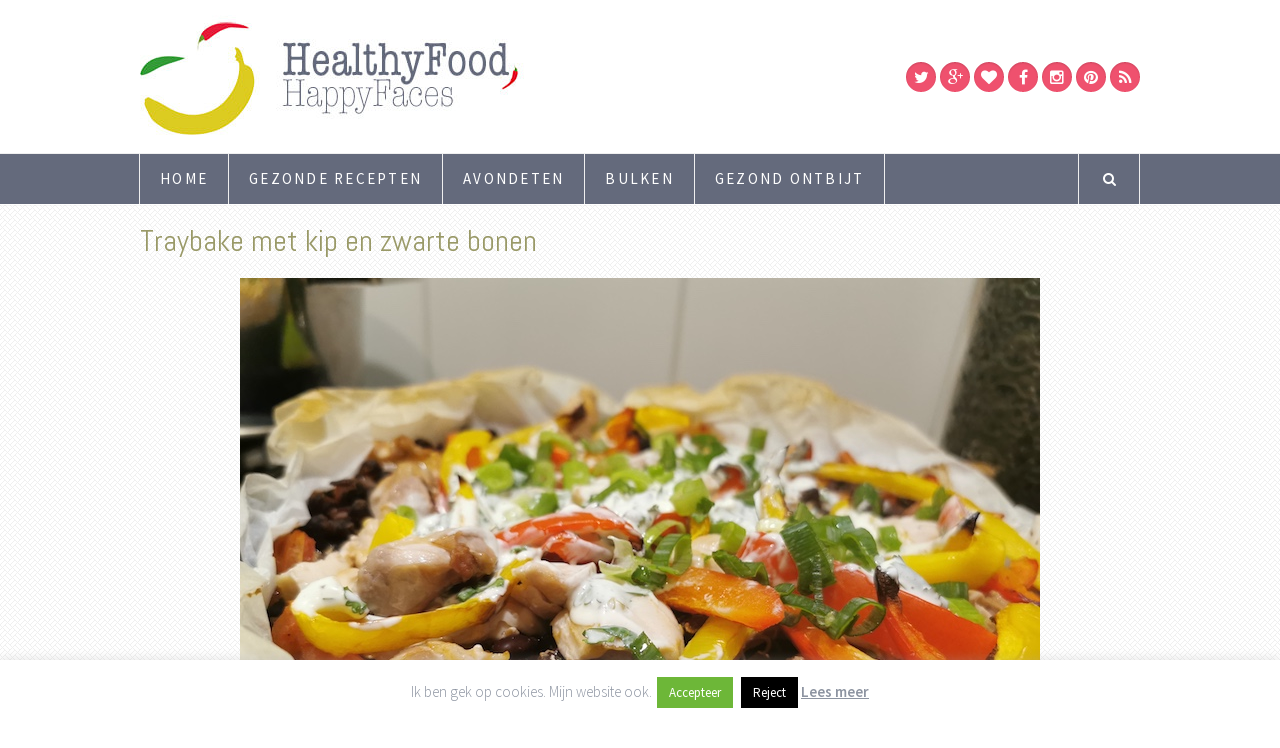

--- FILE ---
content_type: text/html; charset=UTF-8
request_url: https://healthyfoodhappyfaces.com/traybake-met-kip-en-zwarte-bonen/traybake-met-kip-en-zwarte-bonen/
body_size: 13771
content:
<!DOCTYPE html>
<html lang="nl-NL">

<head>
<link rel="shortcut icon" href="https://healthyfoodhappyfaces.com/wp-content/themes/wpex-luxmag/favicon.ico" />

	<meta charset="UTF-8">
		<meta name="viewport" content="width=device-width, initial-scale=1">
				<title>Traybake met kip en zwarte bonen - Healthy Food Happy Faces</title>
		<link rel="pingback" href="https://healthyfoodhappyfaces.com/xmlrpc.php">
	<!--[if lt IE 9]>
		<script src="https://healthyfoodhappyfaces.com/wp-content/themes/wpex-luxmag/js/plugins/html5.js"></script>
	<![endif]-->
	
	
	<meta name='robots' content='index, follow, max-image-preview:large, max-snippet:-1, max-video-preview:-1' />
	<style>img:is([sizes="auto" i], [sizes^="auto," i]) { contain-intrinsic-size: 3000px 1500px }</style>
	
	<!-- This site is optimized with the Yoast SEO plugin v26.2 - https://yoast.com/wordpress/plugins/seo/ -->
	<link rel="canonical" href="https://healthyfoodhappyfaces.com/traybake-met-kip-en-zwarte-bonen/traybake-met-kip-en-zwarte-bonen/" />
	<meta property="og:locale" content="nl_NL" />
	<meta property="og:type" content="article" />
	<meta property="og:title" content="Traybake met kip en zwarte bonen - Healthy Food Happy Faces" />
	<meta property="og:description" content="Traybake met kip en zwarte bonen" />
	<meta property="og:url" content="https://healthyfoodhappyfaces.com/traybake-met-kip-en-zwarte-bonen/traybake-met-kip-en-zwarte-bonen/" />
	<meta property="og:site_name" content="Healthy Food Happy Faces" />
	<meta property="article:publisher" content="https://www.facebook.com/healthyfoodhappyfaces" />
	<meta property="article:modified_time" content="2020-09-01T15:47:50+00:00" />
	<meta property="og:image" content="https://healthyfoodhappyfaces.com/traybake-met-kip-en-zwarte-bonen/traybake-met-kip-en-zwarte-bonen" />
	<meta property="og:image:width" content="800" />
	<meta property="og:image:height" content="600" />
	<meta property="og:image:type" content="image/jpeg" />
	<meta name="twitter:card" content="summary_large_image" />
	<meta name="twitter:site" content="@healthyfoodhf" />
	<script type="application/ld+json" class="yoast-schema-graph">{"@context":"https://schema.org","@graph":[{"@type":"WebPage","@id":"https://healthyfoodhappyfaces.com/traybake-met-kip-en-zwarte-bonen/traybake-met-kip-en-zwarte-bonen/","url":"https://healthyfoodhappyfaces.com/traybake-met-kip-en-zwarte-bonen/traybake-met-kip-en-zwarte-bonen/","name":"Traybake met kip en zwarte bonen - Healthy Food Happy Faces","isPartOf":{"@id":"https://healthyfoodhappyfaces.com/#website"},"primaryImageOfPage":{"@id":"https://healthyfoodhappyfaces.com/traybake-met-kip-en-zwarte-bonen/traybake-met-kip-en-zwarte-bonen/#primaryimage"},"image":{"@id":"https://healthyfoodhappyfaces.com/traybake-met-kip-en-zwarte-bonen/traybake-met-kip-en-zwarte-bonen/#primaryimage"},"thumbnailUrl":"https://healthyfoodhappyfaces.com/wp-content/uploads/2020/09/traybake-met-kip-en-zwarte-bonen.jpg","datePublished":"2020-09-01T15:47:35+00:00","dateModified":"2020-09-01T15:47:50+00:00","breadcrumb":{"@id":"https://healthyfoodhappyfaces.com/traybake-met-kip-en-zwarte-bonen/traybake-met-kip-en-zwarte-bonen/#breadcrumb"},"inLanguage":"nl-NL","potentialAction":[{"@type":"ReadAction","target":["https://healthyfoodhappyfaces.com/traybake-met-kip-en-zwarte-bonen/traybake-met-kip-en-zwarte-bonen/"]}]},{"@type":"ImageObject","inLanguage":"nl-NL","@id":"https://healthyfoodhappyfaces.com/traybake-met-kip-en-zwarte-bonen/traybake-met-kip-en-zwarte-bonen/#primaryimage","url":"https://healthyfoodhappyfaces.com/wp-content/uploads/2020/09/traybake-met-kip-en-zwarte-bonen.jpg","contentUrl":"https://healthyfoodhappyfaces.com/wp-content/uploads/2020/09/traybake-met-kip-en-zwarte-bonen.jpg","width":800,"height":600,"caption":"Traybake met kip en zwarte bonen"},{"@type":"BreadcrumbList","@id":"https://healthyfoodhappyfaces.com/traybake-met-kip-en-zwarte-bonen/traybake-met-kip-en-zwarte-bonen/#breadcrumb","itemListElement":[{"@type":"ListItem","position":1,"name":"Home","item":"https://healthyfoodhappyfaces.com/"},{"@type":"ListItem","position":2,"name":"Avondeten recepten voor elke dag","item":"https://healthyfoodhappyfaces.com/category/avondeten/"},{"@type":"ListItem","position":3,"name":"Tray­ba­ke met kip en zwarte bonen","item":"https://healthyfoodhappyfaces.com/traybake-met-kip-en-zwarte-bonen/"},{"@type":"ListItem","position":4,"name":"Traybake met kip en zwarte bonen"}]},{"@type":"WebSite","@id":"https://healthyfoodhappyfaces.com/#website","url":"https://healthyfoodhappyfaces.com/","name":"Healthy Food Happy Faces","description":"Gezond eten met een lach","publisher":{"@id":"https://healthyfoodhappyfaces.com/#organization"},"potentialAction":[{"@type":"SearchAction","target":{"@type":"EntryPoint","urlTemplate":"https://healthyfoodhappyfaces.com/?s={search_term_string}"},"query-input":{"@type":"PropertyValueSpecification","valueRequired":true,"valueName":"search_term_string"}}],"inLanguage":"nl-NL"},{"@type":"Organization","@id":"https://healthyfoodhappyfaces.com/#organization","name":"Healthy Food Happy Faces","url":"https://healthyfoodhappyfaces.com/","logo":{"@type":"ImageObject","inLanguage":"nl-NL","@id":"https://healthyfoodhappyfaces.com/#/schema/logo/image/","url":"https://healthyfoodhappyfaces.com/wp-content/uploads/2015/04/simpel-hfhf_test31okt.png","contentUrl":"https://healthyfoodhappyfaces.com/wp-content/uploads/2015/04/simpel-hfhf_test31okt.png","width":500,"height":500,"caption":"Healthy Food Happy Faces"},"image":{"@id":"https://healthyfoodhappyfaces.com/#/schema/logo/image/"},"sameAs":["https://www.facebook.com/healthyfoodhappyfaces","https://x.com/healthyfoodhf","https://instagram.com/healthyfoodhappyfaces","https://www.pinterest.com/healthyfoodhf","https://www.youtube.com/channel/UC2b0xo4cIt1ldhF131qLnkA"]}]}</script>
	<!-- / Yoast SEO plugin. -->


<link rel='dns-prefetch' href='//fonts.googleapis.com' />
<link href='//llchiong.sirv.com'  rel='dns-prefetch' />
<link href='//scripts.sirv.com'  rel='dns-prefetch' />
<link href='https://llchiong.sirv.com' crossorigin rel='preconnect' />
<link href='https://scripts.sirv.com' crossorigin rel='preconnect' />
<link rel="alternate" type="application/rss+xml" title="Healthy Food Happy Faces &raquo; feed" href="https://healthyfoodhappyfaces.com/feed/" />
<link rel="alternate" type="application/rss+xml" title="Healthy Food Happy Faces &raquo; reacties feed" href="https://healthyfoodhappyfaces.com/comments/feed/" />
<link rel="alternate" type="application/rss+xml" title="Healthy Food Happy Faces &raquo; Traybake met kip en zwarte bonen reacties feed" href="https://healthyfoodhappyfaces.com/traybake-met-kip-en-zwarte-bonen/traybake-met-kip-en-zwarte-bonen/feed/" />
<script type="text/javascript">
/* <![CDATA[ */
window._wpemojiSettings = {"baseUrl":"https:\/\/s.w.org\/images\/core\/emoji\/16.0.1\/72x72\/","ext":".png","svgUrl":"https:\/\/s.w.org\/images\/core\/emoji\/16.0.1\/svg\/","svgExt":".svg","source":{"concatemoji":"https:\/\/healthyfoodhappyfaces.com\/wp-includes\/js\/wp-emoji-release.min.js?ver=6.8.3"}};
/*! This file is auto-generated */
!function(s,n){var o,i,e;function c(e){try{var t={supportTests:e,timestamp:(new Date).valueOf()};sessionStorage.setItem(o,JSON.stringify(t))}catch(e){}}function p(e,t,n){e.clearRect(0,0,e.canvas.width,e.canvas.height),e.fillText(t,0,0);var t=new Uint32Array(e.getImageData(0,0,e.canvas.width,e.canvas.height).data),a=(e.clearRect(0,0,e.canvas.width,e.canvas.height),e.fillText(n,0,0),new Uint32Array(e.getImageData(0,0,e.canvas.width,e.canvas.height).data));return t.every(function(e,t){return e===a[t]})}function u(e,t){e.clearRect(0,0,e.canvas.width,e.canvas.height),e.fillText(t,0,0);for(var n=e.getImageData(16,16,1,1),a=0;a<n.data.length;a++)if(0!==n.data[a])return!1;return!0}function f(e,t,n,a){switch(t){case"flag":return n(e,"\ud83c\udff3\ufe0f\u200d\u26a7\ufe0f","\ud83c\udff3\ufe0f\u200b\u26a7\ufe0f")?!1:!n(e,"\ud83c\udde8\ud83c\uddf6","\ud83c\udde8\u200b\ud83c\uddf6")&&!n(e,"\ud83c\udff4\udb40\udc67\udb40\udc62\udb40\udc65\udb40\udc6e\udb40\udc67\udb40\udc7f","\ud83c\udff4\u200b\udb40\udc67\u200b\udb40\udc62\u200b\udb40\udc65\u200b\udb40\udc6e\u200b\udb40\udc67\u200b\udb40\udc7f");case"emoji":return!a(e,"\ud83e\udedf")}return!1}function g(e,t,n,a){var r="undefined"!=typeof WorkerGlobalScope&&self instanceof WorkerGlobalScope?new OffscreenCanvas(300,150):s.createElement("canvas"),o=r.getContext("2d",{willReadFrequently:!0}),i=(o.textBaseline="top",o.font="600 32px Arial",{});return e.forEach(function(e){i[e]=t(o,e,n,a)}),i}function t(e){var t=s.createElement("script");t.src=e,t.defer=!0,s.head.appendChild(t)}"undefined"!=typeof Promise&&(o="wpEmojiSettingsSupports",i=["flag","emoji"],n.supports={everything:!0,everythingExceptFlag:!0},e=new Promise(function(e){s.addEventListener("DOMContentLoaded",e,{once:!0})}),new Promise(function(t){var n=function(){try{var e=JSON.parse(sessionStorage.getItem(o));if("object"==typeof e&&"number"==typeof e.timestamp&&(new Date).valueOf()<e.timestamp+604800&&"object"==typeof e.supportTests)return e.supportTests}catch(e){}return null}();if(!n){if("undefined"!=typeof Worker&&"undefined"!=typeof OffscreenCanvas&&"undefined"!=typeof URL&&URL.createObjectURL&&"undefined"!=typeof Blob)try{var e="postMessage("+g.toString()+"("+[JSON.stringify(i),f.toString(),p.toString(),u.toString()].join(",")+"));",a=new Blob([e],{type:"text/javascript"}),r=new Worker(URL.createObjectURL(a),{name:"wpTestEmojiSupports"});return void(r.onmessage=function(e){c(n=e.data),r.terminate(),t(n)})}catch(e){}c(n=g(i,f,p,u))}t(n)}).then(function(e){for(var t in e)n.supports[t]=e[t],n.supports.everything=n.supports.everything&&n.supports[t],"flag"!==t&&(n.supports.everythingExceptFlag=n.supports.everythingExceptFlag&&n.supports[t]);n.supports.everythingExceptFlag=n.supports.everythingExceptFlag&&!n.supports.flag,n.DOMReady=!1,n.readyCallback=function(){n.DOMReady=!0}}).then(function(){return e}).then(function(){var e;n.supports.everything||(n.readyCallback(),(e=n.source||{}).concatemoji?t(e.concatemoji):e.wpemoji&&e.twemoji&&(t(e.twemoji),t(e.wpemoji)))}))}((window,document),window._wpemojiSettings);
/* ]]> */
</script>
<style>
.sirv-flx{
    display: flex;
    width: 100%;
}

.sirv-inln-flx{
    display: inline-flex;
}

.sirv-img-container.sirv-flx, .sirv-img-container.sirv-inln-flx{
    max-width: 100%;
    flex-direction: column;
    align-items: center;
    justify-content: center;
    text-align: center;
    margin: 0;
}

.sirv-img-container__link{
    display: flex;
    max-width: 100%;
    height: 100%;
    box-shadow: none !important;
}

.sirv-img-container__img{
    display: block;
    height: auto;
}

.sirv-img-container__cap{
    display: block;
    text-align: center;
}

figure.sirv-img-container{
    margin-bottom: 10px;
}

.elementor figure.sirv-img-container{
    padding: 5px 0;
}

.elementor figure.sirv-img-container.aligncenter{
    margin-left: auto !important;
    margin-right: auto !important;
}

img.Sirv.placeholder-blurred {
    filter: blur(6px);
}

img.Sirv.sirv-image-loaded {
    filter: none;
}

img.Sirv:not([src]){
    font-size: 0;
    line-height: 0;
    opacity:0;
}
</style>
<style id='wp-emoji-styles-inline-css' type='text/css'>

	img.wp-smiley, img.emoji {
		display: inline !important;
		border: none !important;
		box-shadow: none !important;
		height: 1em !important;
		width: 1em !important;
		margin: 0 0.07em !important;
		vertical-align: -0.1em !important;
		background: none !important;
		padding: 0 !important;
	}
</style>
<link rel='stylesheet' id='wp-block-library-css' href='https://healthyfoodhappyfaces.com/wp-includes/css/dist/block-library/style.min.css?ver=6.8.3' type='text/css' media='all' />
<style id='classic-theme-styles-inline-css' type='text/css'>
/*! This file is auto-generated */
.wp-block-button__link{color:#fff;background-color:#32373c;border-radius:9999px;box-shadow:none;text-decoration:none;padding:calc(.667em + 2px) calc(1.333em + 2px);font-size:1.125em}.wp-block-file__button{background:#32373c;color:#fff;text-decoration:none}
</style>
<style id='global-styles-inline-css' type='text/css'>
:root{--wp--preset--aspect-ratio--square: 1;--wp--preset--aspect-ratio--4-3: 4/3;--wp--preset--aspect-ratio--3-4: 3/4;--wp--preset--aspect-ratio--3-2: 3/2;--wp--preset--aspect-ratio--2-3: 2/3;--wp--preset--aspect-ratio--16-9: 16/9;--wp--preset--aspect-ratio--9-16: 9/16;--wp--preset--color--black: #000000;--wp--preset--color--cyan-bluish-gray: #abb8c3;--wp--preset--color--white: #ffffff;--wp--preset--color--pale-pink: #f78da7;--wp--preset--color--vivid-red: #cf2e2e;--wp--preset--color--luminous-vivid-orange: #ff6900;--wp--preset--color--luminous-vivid-amber: #fcb900;--wp--preset--color--light-green-cyan: #7bdcb5;--wp--preset--color--vivid-green-cyan: #00d084;--wp--preset--color--pale-cyan-blue: #8ed1fc;--wp--preset--color--vivid-cyan-blue: #0693e3;--wp--preset--color--vivid-purple: #9b51e0;--wp--preset--gradient--vivid-cyan-blue-to-vivid-purple: linear-gradient(135deg,rgba(6,147,227,1) 0%,rgb(155,81,224) 100%);--wp--preset--gradient--light-green-cyan-to-vivid-green-cyan: linear-gradient(135deg,rgb(122,220,180) 0%,rgb(0,208,130) 100%);--wp--preset--gradient--luminous-vivid-amber-to-luminous-vivid-orange: linear-gradient(135deg,rgba(252,185,0,1) 0%,rgba(255,105,0,1) 100%);--wp--preset--gradient--luminous-vivid-orange-to-vivid-red: linear-gradient(135deg,rgba(255,105,0,1) 0%,rgb(207,46,46) 100%);--wp--preset--gradient--very-light-gray-to-cyan-bluish-gray: linear-gradient(135deg,rgb(238,238,238) 0%,rgb(169,184,195) 100%);--wp--preset--gradient--cool-to-warm-spectrum: linear-gradient(135deg,rgb(74,234,220) 0%,rgb(151,120,209) 20%,rgb(207,42,186) 40%,rgb(238,44,130) 60%,rgb(251,105,98) 80%,rgb(254,248,76) 100%);--wp--preset--gradient--blush-light-purple: linear-gradient(135deg,rgb(255,206,236) 0%,rgb(152,150,240) 100%);--wp--preset--gradient--blush-bordeaux: linear-gradient(135deg,rgb(254,205,165) 0%,rgb(254,45,45) 50%,rgb(107,0,62) 100%);--wp--preset--gradient--luminous-dusk: linear-gradient(135deg,rgb(255,203,112) 0%,rgb(199,81,192) 50%,rgb(65,88,208) 100%);--wp--preset--gradient--pale-ocean: linear-gradient(135deg,rgb(255,245,203) 0%,rgb(182,227,212) 50%,rgb(51,167,181) 100%);--wp--preset--gradient--electric-grass: linear-gradient(135deg,rgb(202,248,128) 0%,rgb(113,206,126) 100%);--wp--preset--gradient--midnight: linear-gradient(135deg,rgb(2,3,129) 0%,rgb(40,116,252) 100%);--wp--preset--font-size--small: 13px;--wp--preset--font-size--medium: 20px;--wp--preset--font-size--large: 36px;--wp--preset--font-size--x-large: 42px;--wp--preset--spacing--20: 0.44rem;--wp--preset--spacing--30: 0.67rem;--wp--preset--spacing--40: 1rem;--wp--preset--spacing--50: 1.5rem;--wp--preset--spacing--60: 2.25rem;--wp--preset--spacing--70: 3.38rem;--wp--preset--spacing--80: 5.06rem;--wp--preset--shadow--natural: 6px 6px 9px rgba(0, 0, 0, 0.2);--wp--preset--shadow--deep: 12px 12px 50px rgba(0, 0, 0, 0.4);--wp--preset--shadow--sharp: 6px 6px 0px rgba(0, 0, 0, 0.2);--wp--preset--shadow--outlined: 6px 6px 0px -3px rgba(255, 255, 255, 1), 6px 6px rgba(0, 0, 0, 1);--wp--preset--shadow--crisp: 6px 6px 0px rgba(0, 0, 0, 1);}:where(.is-layout-flex){gap: 0.5em;}:where(.is-layout-grid){gap: 0.5em;}body .is-layout-flex{display: flex;}.is-layout-flex{flex-wrap: wrap;align-items: center;}.is-layout-flex > :is(*, div){margin: 0;}body .is-layout-grid{display: grid;}.is-layout-grid > :is(*, div){margin: 0;}:where(.wp-block-columns.is-layout-flex){gap: 2em;}:where(.wp-block-columns.is-layout-grid){gap: 2em;}:where(.wp-block-post-template.is-layout-flex){gap: 1.25em;}:where(.wp-block-post-template.is-layout-grid){gap: 1.25em;}.has-black-color{color: var(--wp--preset--color--black) !important;}.has-cyan-bluish-gray-color{color: var(--wp--preset--color--cyan-bluish-gray) !important;}.has-white-color{color: var(--wp--preset--color--white) !important;}.has-pale-pink-color{color: var(--wp--preset--color--pale-pink) !important;}.has-vivid-red-color{color: var(--wp--preset--color--vivid-red) !important;}.has-luminous-vivid-orange-color{color: var(--wp--preset--color--luminous-vivid-orange) !important;}.has-luminous-vivid-amber-color{color: var(--wp--preset--color--luminous-vivid-amber) !important;}.has-light-green-cyan-color{color: var(--wp--preset--color--light-green-cyan) !important;}.has-vivid-green-cyan-color{color: var(--wp--preset--color--vivid-green-cyan) !important;}.has-pale-cyan-blue-color{color: var(--wp--preset--color--pale-cyan-blue) !important;}.has-vivid-cyan-blue-color{color: var(--wp--preset--color--vivid-cyan-blue) !important;}.has-vivid-purple-color{color: var(--wp--preset--color--vivid-purple) !important;}.has-black-background-color{background-color: var(--wp--preset--color--black) !important;}.has-cyan-bluish-gray-background-color{background-color: var(--wp--preset--color--cyan-bluish-gray) !important;}.has-white-background-color{background-color: var(--wp--preset--color--white) !important;}.has-pale-pink-background-color{background-color: var(--wp--preset--color--pale-pink) !important;}.has-vivid-red-background-color{background-color: var(--wp--preset--color--vivid-red) !important;}.has-luminous-vivid-orange-background-color{background-color: var(--wp--preset--color--luminous-vivid-orange) !important;}.has-luminous-vivid-amber-background-color{background-color: var(--wp--preset--color--luminous-vivid-amber) !important;}.has-light-green-cyan-background-color{background-color: var(--wp--preset--color--light-green-cyan) !important;}.has-vivid-green-cyan-background-color{background-color: var(--wp--preset--color--vivid-green-cyan) !important;}.has-pale-cyan-blue-background-color{background-color: var(--wp--preset--color--pale-cyan-blue) !important;}.has-vivid-cyan-blue-background-color{background-color: var(--wp--preset--color--vivid-cyan-blue) !important;}.has-vivid-purple-background-color{background-color: var(--wp--preset--color--vivid-purple) !important;}.has-black-border-color{border-color: var(--wp--preset--color--black) !important;}.has-cyan-bluish-gray-border-color{border-color: var(--wp--preset--color--cyan-bluish-gray) !important;}.has-white-border-color{border-color: var(--wp--preset--color--white) !important;}.has-pale-pink-border-color{border-color: var(--wp--preset--color--pale-pink) !important;}.has-vivid-red-border-color{border-color: var(--wp--preset--color--vivid-red) !important;}.has-luminous-vivid-orange-border-color{border-color: var(--wp--preset--color--luminous-vivid-orange) !important;}.has-luminous-vivid-amber-border-color{border-color: var(--wp--preset--color--luminous-vivid-amber) !important;}.has-light-green-cyan-border-color{border-color: var(--wp--preset--color--light-green-cyan) !important;}.has-vivid-green-cyan-border-color{border-color: var(--wp--preset--color--vivid-green-cyan) !important;}.has-pale-cyan-blue-border-color{border-color: var(--wp--preset--color--pale-cyan-blue) !important;}.has-vivid-cyan-blue-border-color{border-color: var(--wp--preset--color--vivid-cyan-blue) !important;}.has-vivid-purple-border-color{border-color: var(--wp--preset--color--vivid-purple) !important;}.has-vivid-cyan-blue-to-vivid-purple-gradient-background{background: var(--wp--preset--gradient--vivid-cyan-blue-to-vivid-purple) !important;}.has-light-green-cyan-to-vivid-green-cyan-gradient-background{background: var(--wp--preset--gradient--light-green-cyan-to-vivid-green-cyan) !important;}.has-luminous-vivid-amber-to-luminous-vivid-orange-gradient-background{background: var(--wp--preset--gradient--luminous-vivid-amber-to-luminous-vivid-orange) !important;}.has-luminous-vivid-orange-to-vivid-red-gradient-background{background: var(--wp--preset--gradient--luminous-vivid-orange-to-vivid-red) !important;}.has-very-light-gray-to-cyan-bluish-gray-gradient-background{background: var(--wp--preset--gradient--very-light-gray-to-cyan-bluish-gray) !important;}.has-cool-to-warm-spectrum-gradient-background{background: var(--wp--preset--gradient--cool-to-warm-spectrum) !important;}.has-blush-light-purple-gradient-background{background: var(--wp--preset--gradient--blush-light-purple) !important;}.has-blush-bordeaux-gradient-background{background: var(--wp--preset--gradient--blush-bordeaux) !important;}.has-luminous-dusk-gradient-background{background: var(--wp--preset--gradient--luminous-dusk) !important;}.has-pale-ocean-gradient-background{background: var(--wp--preset--gradient--pale-ocean) !important;}.has-electric-grass-gradient-background{background: var(--wp--preset--gradient--electric-grass) !important;}.has-midnight-gradient-background{background: var(--wp--preset--gradient--midnight) !important;}.has-small-font-size{font-size: var(--wp--preset--font-size--small) !important;}.has-medium-font-size{font-size: var(--wp--preset--font-size--medium) !important;}.has-large-font-size{font-size: var(--wp--preset--font-size--large) !important;}.has-x-large-font-size{font-size: var(--wp--preset--font-size--x-large) !important;}
:where(.wp-block-post-template.is-layout-flex){gap: 1.25em;}:where(.wp-block-post-template.is-layout-grid){gap: 1.25em;}
:where(.wp-block-columns.is-layout-flex){gap: 2em;}:where(.wp-block-columns.is-layout-grid){gap: 2em;}
:root :where(.wp-block-pullquote){font-size: 1.5em;line-height: 1.6;}
</style>
<link rel='stylesheet' id='cookie-law-info-css' href='https://healthyfoodhappyfaces.com/wp-content/plugins/cookie-law-info/legacy/public/css/cookie-law-info-public.css?ver=3.3.6' type='text/css' media='all' />
<link rel='stylesheet' id='cookie-law-info-gdpr-css' href='https://healthyfoodhappyfaces.com/wp-content/plugins/cookie-law-info/legacy/public/css/cookie-law-info-gdpr.css?ver=3.3.6' type='text/css' media='all' />
<link rel='stylesheet' id='symple_shortcode_styles-css' href='https://healthyfoodhappyfaces.com/wp-content/plugins/symple-shortcodes/shortcodes/css/symple_shortcodes_styles.css?ver=6.8.3' type='text/css' media='all' />
<link rel='stylesheet' id='wpex-style-css' href='https://healthyfoodhappyfaces.com/wp-content/themes/wpex-luxmag/style.css?ver=6.8.3' type='text/css' media='all' />
<link crossorigin="anonymous" rel='stylesheet' id='wpex-google-font-source-sans-pro-css' href='//fonts.googleapis.com/css?family=Source+Sans+Pro%3A300%2C400%2C600%2C700&#038;subset=latin%2Cvietnamese%2Clatin-ext&#038;ver=6.8.3' type='text/css' media='all' />
<link rel='stylesheet' id='slb_core-css' href='https://healthyfoodhappyfaces.com/wp-content/plugins/simple-lightbox/client/css/app.css?ver=2.9.3' type='text/css' media='all' />
<script type="text/javascript" src="https://healthyfoodhappyfaces.com/wp-includes/js/jquery/jquery.min.js?ver=3.7.1" id="jquery-core-js"></script>
<script type="text/javascript" src="https://healthyfoodhappyfaces.com/wp-includes/js/jquery/jquery-migrate.min.js?ver=3.4.1" id="jquery-migrate-js"></script>
<script type="text/javascript" id="cookie-law-info-js-extra">
/* <![CDATA[ */
var Cli_Data = {"nn_cookie_ids":[],"cookielist":[],"non_necessary_cookies":[],"ccpaEnabled":"","ccpaRegionBased":"","ccpaBarEnabled":"","strictlyEnabled":["necessary","obligatoire"],"ccpaType":"gdpr","js_blocking":"","custom_integration":"","triggerDomRefresh":"","secure_cookies":""};
var cli_cookiebar_settings = {"animate_speed_hide":"500","animate_speed_show":"500","background":"#fff","border":"#cccc9a","border_on":"","button_1_button_colour":"#6db738","button_1_button_hover":"#57922d","button_1_link_colour":"#fff","button_1_as_button":"1","button_1_new_win":"","button_2_button_colour":"#8d94a1","button_2_button_hover":"#717681","button_2_link_colour":"#8d94a1","button_2_as_button":"","button_2_hidebar":"","button_3_button_colour":"#000","button_3_button_hover":"#000000","button_3_link_colour":"#fff","button_3_as_button":"1","button_3_new_win":"","button_4_button_colour":"#000","button_4_button_hover":"#000000","button_4_link_colour":"#fff","button_4_as_button":"1","button_7_button_colour":"#61a229","button_7_button_hover":"#4e8221","button_7_link_colour":"#fff","button_7_as_button":"1","button_7_new_win":"","font_family":"inherit","header_fix":"","notify_animate_hide":"","notify_animate_show":"","notify_div_id":"#cookie-law-info-bar","notify_position_horizontal":"right","notify_position_vertical":"bottom","scroll_close":"1","scroll_close_reload":"","accept_close_reload":"","reject_close_reload":"","showagain_tab":"","showagain_background":"#fff","showagain_border":"#000","showagain_div_id":"#cookie-law-info-again","showagain_x_position":"100px","text":"#8d94a1","show_once_yn":"","show_once":"8000","logging_on":"","as_popup":"","popup_overlay":"1","bar_heading_text":"","cookie_bar_as":"banner","popup_showagain_position":"bottom-right","widget_position":"left"};
var log_object = {"ajax_url":"https:\/\/healthyfoodhappyfaces.com\/wp-admin\/admin-ajax.php"};
/* ]]> */
</script>
<script type="text/javascript" src="https://healthyfoodhappyfaces.com/wp-content/plugins/cookie-law-info/legacy/public/js/cookie-law-info-public.js?ver=3.3.6" id="cookie-law-info-js"></script>
<link rel="https://api.w.org/" href="https://healthyfoodhappyfaces.com/wp-json/" /><link rel="alternate" title="JSON" type="application/json" href="https://healthyfoodhappyfaces.com/wp-json/wp/v2/media/5678" /><link rel="EditURI" type="application/rsd+xml" title="RSD" href="https://healthyfoodhappyfaces.com/xmlrpc.php?rsd" />
<meta name="generator" content="WordPress 6.8.3" />
<link rel='shortlink' href='https://healthyfoodhappyfaces.com/?p=5678' />
<link rel="alternate" title="oEmbed (JSON)" type="application/json+oembed" href="https://healthyfoodhappyfaces.com/wp-json/oembed/1.0/embed?url=https%3A%2F%2Fhealthyfoodhappyfaces.com%2Ftraybake-met-kip-en-zwarte-bonen%2Ftraybake-met-kip-en-zwarte-bonen%2F" />
<link rel="alternate" title="oEmbed (XML)" type="text/xml+oembed" href="https://healthyfoodhappyfaces.com/wp-json/oembed/1.0/embed?url=https%3A%2F%2Fhealthyfoodhappyfaces.com%2Ftraybake-met-kip-en-zwarte-bonen%2Ftraybake-met-kip-en-zwarte-bonen%2F&#038;format=xml" />
	<link rel="preconnect" href="https://fonts.googleapis.com">
	<link rel="preconnect" href="https://fonts.gstatic.com">
	<link href='https://fonts.googleapis.com/css2?display=swap&family=Abel&family=Raleway:wght@100;300' rel='stylesheet'><!-- Theme Customizer Styling Options -->
<style type="text/css">
.site-social a{ background:#ef516e !important; }.site-social a:hover{ background:#ef173e !important; }#site-navigation-wrap{ background:#646a7c !important; }#site-navigation-wrap{ border-bottom-color:#ffffff !important; }#site-navigation .dropdown-menu > li > a, a.navigation-toggle{ color:#ffffff !important; }#site-navigation .dropdown-menu > li > a:hover{ background:#999900 !important; }#site-navigation .dropdown-menu > .current-menu-item > a,#site-navigation .dropdown-menu > .current-menu-ancestor > a,#site-navigation .dropdown-menu > .current-menu-parent > a{ color:#ffffff !important; }#site-navigation .dropdown-menu > .current-menu-item > a,#site-navigation .dropdown-menu > .current-menu-ancestor > a,#site-navigation .dropdown-menu > .current-menu-parent > a{ background:#999900 !important; }#site-navigation .dropdown-menu ul li{ border-color:#cccc9a !important; }#site-navigation .dropdown-menu ul > li > a{ color:#646a7c !important; }#site-navigation .dropdown-menu ul > li > a:hover{ color:#999900 !important; }#site-navigation .dropdown-menu ul > li > a:hover{ background:#ffffff !important; }.header-search-icon{ color:#ffffff !important; }.header-search-icon:hover{ background:#cccc9a !important; }.wpex-mobile-nav{ background:#f4f4f4 !important; }.wpex-mobile-nav-ul li a{ color:#646a7c !important; }.wpex-mobile-nav-ul li a:hover{ color:#75787c !important; }.single .entry a, p.logged-in-as a, .comment-navigation a, .page .entry a, .entry-footer a, .home-slider-caption-excerpt a{ color:#999900 !important; }.single .entry a:hover, p.logged-in-as a:hover, .comment-navigation a:hover, .page .entry a:hover, .entry-footer a:hover, .home-slider-caption-excerpt a:hover{ color:#999900 !important; }.loop-entry .wpex-readmore a, .home-slider-caption-excerpt .wpex-readmore a{ color:#ffffff !important; }.loop-entry .wpex-readmore a, .home-slider-caption-excerpt .wpex-readmore a{ background-color:#999927 !important; }#footer-wrap{ background:#5d667c !important; }#footer-wrap, #footer-wrap p{ color:#ffffff !important; }#footer-wrap h2, #footer-wrap h3, #footer-wrap h4, #footer-wrap h5, #footer-wrap h6, #footer-widgets .widget-title{ color:#ffffff !important; }#footer-wrap a, #footer-widgets .widget_nav_menu ul > li li a:before{ color:#ffffff !important; }#footer-widgets .widget_nav_menu ul > li, #footer-widgets .widget_nav_menu ul > li a, .footer-widget > ul > li:first-child, .footer-widget > ul > li, .footer-nav li:before, .wpex-tabs-widget-tab ul li{ border-color:#ffffff !important; }.site-scroll-top{ background-color:#999967 !important; }
</style><style type="text/css" id="custom-background-css">
body.custom-background { background-image: url("https://healthyfoodhappyfaces.com/wp-content/uploads/2014/10/cream_pixels1.png"); background-position: left top; background-size: auto; background-repeat: repeat; background-attachment: scroll; }
</style>
	<link rel="amphtml" href="https://healthyfoodhappyfaces.com/traybake-met-kip-en-zwarte-bonen/traybake-met-kip-en-zwarte-bonen/?amp"><link rel="icon" href="https://healthyfoodhappyfaces.com/wp-content/uploads/2015/09/cropped-simpel-hfhf_transparant-32x32.png" sizes="32x32" />
<link rel="icon" href="https://healthyfoodhappyfaces.com/wp-content/uploads/2015/09/cropped-simpel-hfhf_transparant-192x192.png" sizes="192x192" />
<link rel="apple-touch-icon" href="https://healthyfoodhappyfaces.com/wp-content/uploads/2015/09/cropped-simpel-hfhf_transparant-180x180.png" />
<meta name="msapplication-TileImage" content="https://healthyfoodhappyfaces.com/wp-content/uploads/2015/09/cropped-simpel-hfhf_transparant-270x270.png" />
	<style id="egf-frontend-styles" type="text/css">
		.widget_archive li, .widget_recent_entries li, .widget_categories li, .widget-recent-posts-icons li {color: #999967!important;font-family: 'Abel', sans-serif!important;font-size: 17px!important;font-style: normal!important;font-weight: 400!important;letter-spacing: 1px!important;} h1 {color: #999967;font-family: 'Abel', sans-serif;font-size: 30px;font-style: normal;font-weight: 400;line-height: 0.8;} h2 {font-family: 'Abel', sans-serif;font-size: 21px;font-style: normal;font-weight: 400;} p {font-family: 'Abel', sans-serif;font-size: 17px;font-style: normal;font-weight: 400;line-height: 1.3;} h3 {font-family: 'Abel', sans-serif;font-size: 16px;font-style: normal;font-weight: 400;letter-spacing: 1px;line-height: 0.8;} widget-title {color: #000000;font-family: 'Abel', sans-serif;font-size: 10px;font-style: normal;font-weight: 400;} sidebar-widget .widget-title {color: #dd9933;} body.default-skin .sidebar-container .wpex-widget-recent-posts-li.left-thumbnail .wpex-widget-recent-posts-date {color: #000000;font-family: 'Raleway', sans-serif;font-size: 12px;font-style: normal;font-weight: 300;} .sidebar-widget .widget-title {color: #5e5e5e;font-family: 'Abel', sans-serif;font-size: 22px;font-style: normal;font-weight: 400;} .post-tags a {color: #999967;font-family: 'Abel', sans-serif;font-size: 15px;font-style: normal;font-weight: 400;} yarpp-thumbnail-title, .yarpp-related .yarpp-thumbnail-title {font-family: 'Abel', sans-serif;font-size: 10px;font-style: normal;font-weight: 400;line-height: 0.9;} footer-wrap a {font-family: 'Raleway', sans-serif;font-style: normal;font-weight: 100;} h1 {line-height: 1.1;} .archive-description p:last-child {color: #777777!important;font-size: 17px!important;line-height: 1.1!important;} h4 {} h5 {} h6 {} 	</style>
	
    
</head>

<body class="attachment wp-singular attachment-template-default single single-attachment postid-5678 attachmentid-5678 attachment-jpeg custom-background wp-theme-wpex-luxmag symple-shortcodes  symple-shortcodes-responsive wpex-theme responsive default-skin left-sidebar entry-columns-3 with-sidebar">

	<div id="wrap" class="clr">


		<div id="header-wrap" class="clr">
			<header id="header" class="site-header clr container" role="banner">
				<div class="site-branding clr">
							<div id="logo" class="clr">
							<a href="https://healthyfoodhappyfaces.com" title="Healthy Food Happy Faces" rel="home"><img src="https://healthyfoodhappyfaces.com/wp-content/uploads/2016/11/hfhf_logo.jpg" alt="Healthy Food Happy Faces" /></a>
					</div><!-- #logo -->
						</div><!-- .site-branding -->
				<div class="site-social clr"><a href="https://twitter.com/healthyfoodhf" title="Twitter" target="_blank"><i class="fa fa-twitter"></i></a><a href="https://plus.google.com/117987000283942821714/videos" title="Google Plus" target="_blank"><i class="fa fa-google-plus"></i></a><a href="http://www.bloglovin.com/blogs/healthy-food-happy-faces-13721153" title="Bloglovin" target="_blank"><i class="fa fa-dribbble"></i></a><a href="https://www.facebook.com/healthyfoodhappyfaces" title="Facebook" target="_blank"><i class="fa fa-facebook"></i></a><a href="http://instagram.com/healthyfoodhappyfaces" title="Instagram" target="_blank"><i class="fa fa-instagram"></i></a><a href="https://www.pinterest.com/healthyfoodhf/" title="Pinterest" target="_blank"><i class="fa fa-pinterest"></i></a><a href="https://healthyfoodhappyfaces.com/feed/" title="RSS" target="_blank"><i class="fa fa-rss"></i></a></div>			</header><!-- #header -->
		</div><!-- #header-wrap -->

		<div id="site-navigation-wrap" class="clr ">
			<div id="site-navigation-inner" class="clr">
				<nav id="site-navigation" class="navigation main-navigation clr container" role="navigation">
										<a href="#mobile-nav" class="navigation-toggle"><span class="fa fa-bars navigation-toggle-icon"></span><span class="navigation-toggle-text">Recepten</span></a>
					<div class="menu-main-container"><ul id="menu-main" class="main-nav dropdown-menu sf-menu"><li id="menu-item-725" class="menu-item menu-item-type-custom menu-item-object-custom menu-item-home menu-item-725"><a href="https://healthyfoodhappyfaces.com/">Home</a></li>
<li id="menu-item-1400" class="menu-item menu-item-type-post_type menu-item-object-page menu-item-has-children dropdown menu-item-1400"><a href="https://healthyfoodhappyfaces.com/gezonde-recepten/">Gezonde recepten</a>
<ul class="sub-menu">
	<li id="menu-item-685" class="menu-item menu-item-type-taxonomy menu-item-object-category menu-item-685"><a href="https://healthyfoodhappyfaces.com/category/gezond-ontbijt/">Gezond ontbijt</a></li>
	<li id="menu-item-5096" class="menu-item menu-item-type-taxonomy menu-item-object-category menu-item-5096"><a href="https://healthyfoodhappyfaces.com/category/lunch-recepten/">Lunch recepten</a></li>
	<li id="menu-item-688" class="menu-item menu-item-type-taxonomy menu-item-object-category menu-item-688"><a href="https://healthyfoodhappyfaces.com/category/avondeten/">Avondeten</a></li>
	<li id="menu-item-4255" class="menu-item menu-item-type-taxonomy menu-item-object-category menu-item-4255"><a href="https://healthyfoodhappyfaces.com/category/bulken/">Bulken</a></li>
	<li id="menu-item-874" class="menu-item menu-item-type-taxonomy menu-item-object-category menu-item-874"><a href="https://healthyfoodhappyfaces.com/category/salades/">Gezonde salades maken</a></li>
	<li id="menu-item-687" class="menu-item menu-item-type-taxonomy menu-item-object-category menu-item-687"><a href="https://healthyfoodhappyfaces.com/category/smoothie-recepten/">Smoothie recepten</a></li>
	<li id="menu-item-689" class="menu-item menu-item-type-taxonomy menu-item-object-category menu-item-689"><a href="https://healthyfoodhappyfaces.com/category/gezonde-tussendoortjes/">Gezonde tussendoortjes</a></li>
	<li id="menu-item-1960" class="menu-item menu-item-type-taxonomy menu-item-object-category menu-item-1960"><a href="https://healthyfoodhappyfaces.com/category/vegetarische-recepten/">Vegetarische recepten</a></li>
	<li id="menu-item-931" class="menu-item menu-item-type-taxonomy menu-item-object-category menu-item-931"><a href="https://healthyfoodhappyfaces.com/category/makkelijke-recepten/" title="makkelijker recepten">Makkelijke recepten</a></li>
	<li id="menu-item-4942" class="menu-item menu-item-type-taxonomy menu-item-object-category menu-item-4942"><a href="https://healthyfoodhappyfaces.com/category/taart-recepten/">Taart recepten</a></li>
	<li id="menu-item-1014" class="menu-item menu-item-type-taxonomy menu-item-object-category menu-item-1014"><a href="https://healthyfoodhappyfaces.com/category/specials/">Specials</a></li>
</ul>
</li>
<li id="menu-item-5707" class="menu-item menu-item-type-taxonomy menu-item-object-category menu-item-5707"><a href="https://healthyfoodhappyfaces.com/category/avondeten/">Avondeten</a></li>
<li id="menu-item-5708" class="menu-item menu-item-type-taxonomy menu-item-object-category menu-item-5708"><a href="https://healthyfoodhappyfaces.com/category/bulken/">Bulken</a></li>
<li id="menu-item-5709" class="menu-item menu-item-type-taxonomy menu-item-object-category menu-item-5709"><a href="https://healthyfoodhappyfaces.com/category/gezond-ontbijt/">Gezond ontbijt</a></li>
</ul></div>												<a href="#" class="header-search-icon" title="Search">
			<span class="fa fa-search"></span>
		</a><!-- .header-search-icon -->
					</nav><!-- #site-navigation -->
			</div><!-- #site-navigation-inner -->
		</div><!-- #site-navigation-wrap -->

		<div class="site-main-wrap clr">
			<div id="main" class="site-main clr container">
					<div class="search-overlay clr">
			<form method="get" id="searchform" class="overlay-searchform" action="https://healthyfoodhappyfaces.com/" role="search">
				<input type="search" class="field" name="s" id="s" value="Geef een zoekwoord in en druk op enter" onfocus="if(this.value==this.defaultValue)this.value='';" onblur="if(this.value=='')this.value=this.defaultValue;" autocomplete="on" />
			</form>
		</div><!-- .search-overlay -->
					
				<script async src="//pagead2.googlesyndication.com/pagead/js/adsbygoogle.js"></script>
<script>
  (adsbygoogle = window.adsbygoogle || []).push({
    google_ad_client: "ca-pub-3928588379049403",
    enable_page_level_ads: true
  });
</script>
				</body>
	<div id="primary" class="content-area">
		<div id="content" class="site-content" role="main">
			<div id="page-header">
				<h1>Traybake met kip en zwarte bonen</h1>
			</div><!-- .page-header -->
			<div id="img-attch-page">
				<img width="800" height="600" src="https://healthyfoodhappyfaces.com/wp-content/uploads/2020/09/traybake-met-kip-en-zwarte-bonen.jpg" class="attachment-full size-full" alt="Traybake met kip en zwarte bonen" decoding="async" fetchpriority="high" srcset="https://healthyfoodhappyfaces.com/wp-content/uploads/2020/09/traybake-met-kip-en-zwarte-bonen.jpg 800w, https://healthyfoodhappyfaces.com/wp-content/uploads/2020/09/traybake-met-kip-en-zwarte-bonen-400x300.jpg 400w, https://healthyfoodhappyfaces.com/wp-content/uploads/2020/09/traybake-met-kip-en-zwarte-bonen-768x576.jpg 768w, https://healthyfoodhappyfaces.com/wp-content/uploads/2020/09/traybake-met-kip-en-zwarte-bonen-150x113.jpg 150w" sizes="(max-width: 800px) 100vw, 800px" />				<div id="img-attach-page-content">
					<p>Traybake met kip en zwarte bonen</p>
				</div><!-- #img-attach-page-content -->
			</div><!-- #img-attch-page -->
		</div><!-- #content -->
	</div><!-- #primary -->


		</div><!--.site-main -->
	</div><!-- .site-main-wrap -->
</div><!-- #wrap -->

<footer id="footer-wrap" class="site-footer clr">
		<div id="footer" class="container clr">
		<div id="footer-widgets" class="clr">
			<div class="footer-box span_1_of_3 col col-1">
				<div class="footer-widget widget_text clr"><span class="widget-title">Healthy Food Happy Faces</span>			<div class="textwidget"><p>Ik geloof dat lekker en gezond eten een lach op je gezicht tovert. Dat het niet moeilijk hoeft te zijn bewijs ik met mijn website Healthy Food Happy Faces, waar meer dan 250 recepten op je staan te wachten. Trek je lachspieren aan, pak je keukengereedschap en ga aan de slag. Koken is makkelijker dan je denkt.</p>
<p><a href="https://healthyfoodhappyfaces.com/wp-content/uploads/2015/09/simpel-hfhf_transparant.png"><img loading="lazy" decoding="async" class="alignleft wp-image-3410" src="https://healthyfoodhappyfaces.com/wp-content/uploads/2015/09/simpel-hfhf_transparant-300x300.png" alt="" width="83" height="83" srcset="https://healthyfoodhappyfaces.com/wp-content/uploads/2015/09/simpel-hfhf_transparant-300x300.png 300w, https://healthyfoodhappyfaces.com/wp-content/uploads/2015/09/simpel-hfhf_transparant-150x150.png 150w, https://healthyfoodhappyfaces.com/wp-content/uploads/2015/09/simpel-hfhf_transparant.png 500w" sizes="auto, (max-width: 83px) 100vw, 83px" /></a></p>
</div>
		</div>			</div><!-- .footer-box -->
							<div class="footer-box span_1_of_3 col col-2">
					<div class="footer-widget widget_nav_menu clr"><div class="menu-main-container"><ul id="menu-main-1" class="menu"><li class="menu-item menu-item-type-custom menu-item-object-custom menu-item-home menu-item-725"><a href="https://healthyfoodhappyfaces.com/">Home</a></li>
<li class="menu-item menu-item-type-post_type menu-item-object-page menu-item-has-children menu-item-1400"><a href="https://healthyfoodhappyfaces.com/gezonde-recepten/">Gezonde recepten</a>
<ul class="sub-menu">
	<li class="menu-item menu-item-type-taxonomy menu-item-object-category menu-item-685"><a href="https://healthyfoodhappyfaces.com/category/gezond-ontbijt/">Gezond ontbijt</a></li>
	<li class="menu-item menu-item-type-taxonomy menu-item-object-category menu-item-5096"><a href="https://healthyfoodhappyfaces.com/category/lunch-recepten/">Lunch recepten</a></li>
	<li class="menu-item menu-item-type-taxonomy menu-item-object-category menu-item-688"><a href="https://healthyfoodhappyfaces.com/category/avondeten/">Avondeten</a></li>
	<li class="menu-item menu-item-type-taxonomy menu-item-object-category menu-item-4255"><a href="https://healthyfoodhappyfaces.com/category/bulken/">Bulken</a></li>
	<li class="menu-item menu-item-type-taxonomy menu-item-object-category menu-item-874"><a href="https://healthyfoodhappyfaces.com/category/salades/">Gezonde salades maken</a></li>
	<li class="menu-item menu-item-type-taxonomy menu-item-object-category menu-item-687"><a href="https://healthyfoodhappyfaces.com/category/smoothie-recepten/">Smoothie recepten</a></li>
	<li class="menu-item menu-item-type-taxonomy menu-item-object-category menu-item-689"><a href="https://healthyfoodhappyfaces.com/category/gezonde-tussendoortjes/">Gezonde tussendoortjes</a></li>
	<li class="menu-item menu-item-type-taxonomy menu-item-object-category menu-item-1960"><a href="https://healthyfoodhappyfaces.com/category/vegetarische-recepten/">Vegetarische recepten</a></li>
	<li class="menu-item menu-item-type-taxonomy menu-item-object-category menu-item-931"><a href="https://healthyfoodhappyfaces.com/category/makkelijke-recepten/" title="makkelijker recepten">Makkelijke recepten</a></li>
	<li class="menu-item menu-item-type-taxonomy menu-item-object-category menu-item-4942"><a href="https://healthyfoodhappyfaces.com/category/taart-recepten/">Taart recepten</a></li>
	<li class="menu-item menu-item-type-taxonomy menu-item-object-category menu-item-1014"><a href="https://healthyfoodhappyfaces.com/category/specials/">Specials</a></li>
</ul>
</li>
<li class="menu-item menu-item-type-taxonomy menu-item-object-category menu-item-5707"><a href="https://healthyfoodhappyfaces.com/category/avondeten/">Avondeten</a></li>
<li class="menu-item menu-item-type-taxonomy menu-item-object-category menu-item-5708"><a href="https://healthyfoodhappyfaces.com/category/bulken/">Bulken</a></li>
<li class="menu-item menu-item-type-taxonomy menu-item-object-category menu-item-5709"><a href="https://healthyfoodhappyfaces.com/category/gezond-ontbijt/">Gezond ontbijt</a></li>
</ul></div></div>				</div><!-- .footer-box -->
										<div class="footer-box span_1_of_3 col col-3">
					<div class="footer-widget widget_wpex_recent_posts_thumb clr"><span class="widget-title">Andere recepten:</span>
					<ul class="wpex-widget-recent-posts clr">
													<li class="clr wpex-widget-recent-posts-li left-thumbnail format- count-3" >
								<a href="https://healthyfoodhappyfaces.com/brood-met-gebakken-ei/" title="Brood met gebakken ei" class="wpex-widget-recent-posts-thumbnail clr">
									<img src="https://healthyfoodhappyfaces.com/wp-content/uploads/2021/03/brood-met-gebakken-ei-5-55x55.jpg" alt="Brood met gebakken ei" width="55" height="55" />
								</a>
								<div class="clr"></div>
								<a href="https://healthyfoodhappyfaces.com/brood-met-gebakken-ei/" title="Brood met gebakken ei" class="wpex-widget-recent-posts-title">Brood met gebakken ei</a>
																	<div class="wpex-widget-recent-posts-date">27 maart</div>
															</li>
													<li class="clr wpex-widget-recent-posts-li left-thumbnail format- count-3" >
								<a href="https://healthyfoodhappyfaces.com/proteine-recepten-maken-in-een-handomdraai/" title="Proteïne recepten maken in een handomdraai" class="wpex-widget-recent-posts-thumbnail clr">
									<img src="https://healthyfoodhappyfaces.com/wp-content/uploads/2021/02/proteïne-recepten-maken-55x55.jpg" alt="Proteïne recepten maken in een handomdraai" width="55" height="55" />
								</a>
								<div class="clr"></div>
								<a href="https://healthyfoodhappyfaces.com/proteine-recepten-maken-in-een-handomdraai/" title="Proteïne recepten maken in een handomdraai" class="wpex-widget-recent-posts-title">Proteïne recepten maken in een handomdraai</a>
																	<div class="wpex-widget-recent-posts-date">20 maart</div>
															</li>
													<li class="clr wpex-widget-recent-posts-li left-thumbnail format- count-3" >
								<a href="https://healthyfoodhappyfaces.com/4-bulk-maaltijden-die-vullen/" title="4 bulk maaltijden die vullen" class="wpex-widget-recent-posts-thumbnail clr">
									<img src="https://healthyfoodhappyfaces.com/wp-content/uploads/2020/10/4-bulk-maaltijden-healthy-food-happy-faces-55x55.jpg" alt="4 bulk maaltijden die vullen" width="55" height="55" />
								</a>
								<div class="clr"></div>
								<a href="https://healthyfoodhappyfaces.com/4-bulk-maaltijden-die-vullen/" title="4 bulk maaltijden die vullen" class="wpex-widget-recent-posts-title">4 bulk maaltijden die vullen</a>
																	<div class="wpex-widget-recent-posts-date">27 oktober</div>
															</li>
											</ul>
				</div>				</div><!-- .footer-box -->
								</div><!-- #footer-widgets -->
	</div><!-- #footer -->
		<div id="footer-bottom" class="clr">
		<div class="container clr">
					<div id="copyright" class="clr" role="contentinfo">
							Copyright 2026 Healthy Food Happy Faces					</div><!-- #copyright -->
						</div><!-- .container -->
	</div><!-- #footer-bottom -->
</footer><!-- #footer-wrap -->

<script type="speculationrules">
{"prefetch":[{"source":"document","where":{"and":[{"href_matches":"\/*"},{"not":{"href_matches":["\/wp-*.php","\/wp-admin\/*","\/wp-content\/uploads\/*","\/wp-content\/*","\/wp-content\/plugins\/*","\/wp-content\/themes\/wpex-luxmag\/*","\/*\\?(.+)"]}},{"not":{"selector_matches":"a[rel~=\"nofollow\"]"}},{"not":{"selector_matches":".no-prefetch, .no-prefetch a"}}]},"eagerness":"conservative"}]}
</script>
<!--googleoff: all--><div id="cookie-law-info-bar" data-nosnippet="true"><span>Ik ben gek op cookies. Mijn website ook.<a role='button' data-cli_action="accept" id="cookie_action_close_header" class="medium cli-plugin-button cli-plugin-main-button cookie_action_close_header cli_action_button wt-cli-accept-btn">Accepteer</a> <a role='button' id="cookie_action_close_header_reject" class="medium cli-plugin-button cli-plugin-main-button cookie_action_close_header_reject cli_action_button wt-cli-reject-btn" data-cli_action="reject">Reject</a> <a href="https://www.rijksoverheid.nl/onderwerpen/telecommunicatie/vraag-en-antwoord/mag-een-website-ongevraagd-cookies-plaatsen" id="CONSTANT_OPEN_URL" target="_blank" class="cli-plugin-main-link">Lees meer</a></span></div><div id="cookie-law-info-again" data-nosnippet="true"><span id="cookie_hdr_showagain">Privacy &amp; Cookies beleid</span></div><div class="cli-modal" data-nosnippet="true" id="cliSettingsPopup" tabindex="-1" role="dialog" aria-labelledby="cliSettingsPopup" aria-hidden="true">
  <div class="cli-modal-dialog" role="document">
	<div class="cli-modal-content cli-bar-popup">
		  <button type="button" class="cli-modal-close" id="cliModalClose">
			<svg class="" viewBox="0 0 24 24"><path d="M19 6.41l-1.41-1.41-5.59 5.59-5.59-5.59-1.41 1.41 5.59 5.59-5.59 5.59 1.41 1.41 5.59-5.59 5.59 5.59 1.41-1.41-5.59-5.59z"></path><path d="M0 0h24v24h-24z" fill="none"></path></svg>
			<span class="wt-cli-sr-only">Sluiten</span>
		  </button>
		  <div class="cli-modal-body">
			<div class="cli-container-fluid cli-tab-container">
	<div class="cli-row">
		<div class="cli-col-12 cli-align-items-stretch cli-px-0">
			<div class="cli-privacy-overview">
				<h4>Privacy Overview</h4>				<div class="cli-privacy-content">
					<div class="cli-privacy-content-text">This website uses cookies to improve your experience while you navigate through the website. Out of these, the cookies that are categorized as necessary are stored on your browser as they are essential for the working of basic functionalities of the website. We also use third-party cookies that help us analyze and understand how you use this website. These cookies will be stored in your browser only with your consent. You also have the option to opt-out of these cookies. But opting out of some of these cookies may affect your browsing experience.</div>
				</div>
				<a class="cli-privacy-readmore" aria-label="Meer weergeven" role="button" data-readmore-text="Meer weergeven" data-readless-text="Minder weergeven"></a>			</div>
		</div>
		<div class="cli-col-12 cli-align-items-stretch cli-px-0 cli-tab-section-container">
												<div class="cli-tab-section">
						<div class="cli-tab-header">
							<a role="button" tabindex="0" class="cli-nav-link cli-settings-mobile" data-target="necessary" data-toggle="cli-toggle-tab">
								Necessary							</a>
															<div class="wt-cli-necessary-checkbox">
									<input type="checkbox" class="cli-user-preference-checkbox"  id="wt-cli-checkbox-necessary" data-id="checkbox-necessary" checked="checked"  />
									<label class="form-check-label" for="wt-cli-checkbox-necessary">Necessary</label>
								</div>
								<span class="cli-necessary-caption">Altijd ingeschakeld</span>
													</div>
						<div class="cli-tab-content">
							<div class="cli-tab-pane cli-fade" data-id="necessary">
								<div class="wt-cli-cookie-description">
									Necessary cookies are absolutely essential for the website to function properly. This category only includes cookies that ensures basic functionalities and security features of the website. These cookies do not store any personal information.								</div>
							</div>
						</div>
					</div>
																	<div class="cli-tab-section">
						<div class="cli-tab-header">
							<a role="button" tabindex="0" class="cli-nav-link cli-settings-mobile" data-target="non-necessary" data-toggle="cli-toggle-tab">
								Non-necessary							</a>
															<div class="cli-switch">
									<input type="checkbox" id="wt-cli-checkbox-non-necessary" class="cli-user-preference-checkbox"  data-id="checkbox-non-necessary" checked='checked' />
									<label for="wt-cli-checkbox-non-necessary" class="cli-slider" data-cli-enable="Ingeschakeld" data-cli-disable="Uitgeschakeld"><span class="wt-cli-sr-only">Non-necessary</span></label>
								</div>
													</div>
						<div class="cli-tab-content">
							<div class="cli-tab-pane cli-fade" data-id="non-necessary">
								<div class="wt-cli-cookie-description">
									Any cookies that may not be particularly necessary for the website to function and is used specifically to collect user personal data via analytics, ads, other embedded contents are termed as non-necessary cookies. It is mandatory to procure user consent prior to running these cookies on your website.								</div>
							</div>
						</div>
					</div>
										</div>
	</div>
</div>
		  </div>
		  <div class="cli-modal-footer">
			<div class="wt-cli-element cli-container-fluid cli-tab-container">
				<div class="cli-row">
					<div class="cli-col-12 cli-align-items-stretch cli-px-0">
						<div class="cli-tab-footer wt-cli-privacy-overview-actions">
						
															<a id="wt-cli-privacy-save-btn" role="button" tabindex="0" data-cli-action="accept" class="wt-cli-privacy-btn cli_setting_save_button wt-cli-privacy-accept-btn cli-btn">OPSLAAN &amp; ACCEPTEREN</a>
													</div>
						
					</div>
				</div>
			</div>
		</div>
	</div>
  </div>
</div>
<div class="cli-modal-backdrop cli-fade cli-settings-overlay"></div>
<div class="cli-modal-backdrop cli-fade cli-popupbar-overlay"></div>
<!--googleon: all-->		<div id="mobile-search">
			<form method="get" action="https://healthyfoodhappyfaces.com/" role="search" id="mobile-search-form">
				<input type="search" class="field" name="s" value="" placeholder="To search type and hit enter" />
			</form>
		</div>
	<a href="#" class="site-scroll-top"><span class="fa fa-arrow-up"></span></a><script type="text/javascript" src="https://healthyfoodhappyfaces.com/wp-content/plugins/contact-form-7/includes/swv/js/index.js?ver=5.9.6" id="swv-js"></script>
<script type="text/javascript" id="contact-form-7-js-extra">
/* <![CDATA[ */
var wpcf7 = {"api":{"root":"https:\/\/healthyfoodhappyfaces.com\/wp-json\/","namespace":"contact-form-7\/v1"},"cached":"1"};
/* ]]> */
</script>
<script type="text/javascript" src="https://healthyfoodhappyfaces.com/wp-content/plugins/contact-form-7/includes/js/index.js?ver=5.9.6" id="contact-form-7-js"></script>
<script type="text/javascript" src="https://healthyfoodhappyfaces.com/wp-includes/js/comment-reply.min.js?ver=6.8.3" id="comment-reply-js" async="async" data-wp-strategy="async"></script>
<script type="text/javascript" src="https://healthyfoodhappyfaces.com/wp-content/themes/wpex-luxmag/js/plugins/retina.js?ver=6.8.3" id="wpex-retina-js"></script>
<script type="text/javascript" id="wpex-global-js-extra">
/* <![CDATA[ */
var wpexLocalize = {"mobileMenuOpen":"Recepten","mobileMenuClosed":"Sluit","flexSlideshow":"true","flexSlideshowSpeed":"7000"};
/* ]]> */
</script>
<script type="text/javascript" src="https://healthyfoodhappyfaces.com/wp-content/themes/wpex-luxmag/js/global-min.js?ver=1.0" id="wpex-global-js"></script>
<script>
/* This JavaScript is used for different helper functions, such as Sirv object updates with Ajax. */

jQuery( document ).ajaxComplete(function() {
    if (arguments[1].responseText && arguments[1].responseText.match(/class *= *"[^"]*Sirv/gm)) {
        setTimeout(function(){Sirv.start();},100);
    }
});


jQuery(document).ready(function(){
    let count = 0;
    let timerId = setInterval(fixLinks, 200);
    function fixLinks(){
        let $images = jQuery('.svi-img');
        count++;

        if($images.length > 0){
            jQuery.each($images, function (indexInArray, val) {
                jQuery(val).attr('src', val.src.replace(/amp;/g, ''));
            });
            clearInterval(timerId);
        }else{
            if (count == 10) clearInterval(timerId);
        }
        
    }

    jQuery('.svi-img').on('click', function(){
        jQuery('.preview-img-item').attr('src', jQuery(this).attr('src').replace('amp;', ''));
    });
});
</script>
<script type="text/javascript" id="slb_context">/* <![CDATA[ */if ( !!window.jQuery ) {(function($){$(document).ready(function(){if ( !!window.SLB ) { {$.extend(SLB, {"context":["public","user_guest"]});} }})})(jQuery);}/* ]]> */</script>

<!-- This site is optimized with Phil Singleton's WP SEO Structured Data Plugin v2.7.10 - https://kcseopro.com/wordpress-seo-structured-data-schema-plugin/ -->
<script type="application/ld+json">{
    "@context": "https://schema.org",
    "@type": "FoodEstablishment",
    "@id": "https://healthyfoodhappyfaces.com",
    "image": "https://healthyfoodhappyfaces.com/wp-content/uploads/2015/04/simpel-hfhf_test31okt.png",
    "priceRange": null,
    "telephone": null,
    "name": "Healthy Food Happy Faces",
    "logo": "https://healthyfoodhappyfaces.com/wp-content/uploads/2015/04/simpel-hfhf_test31okt.png",
    "description": "Ik geloof dat lekker en gezond eten een lach op je gezicht tovert. Dat het niet moeilijk hoeft te zijn bewijs ik met mijn website Healthy Food Happy Faces, waar meer dan 250 gezonde recepten op je staan te wachten. Trek je lachspieren aan, pak je keukengereedschap en ga aan de slag. Koken is makkelijker dan je denkt.",
    "geo": {
        "@type": "GeoCoordinates",
        "latitude": null,
        "longitude": null
    },
    "servesCuisine": null,
    "url": "https://healthyfoodhappyfaces.com",
    "sameAs": [
        "https://www.facebook.com/healthyfoodhappyfaces/",
        "https://www.instagram.com/healthyfoodhappyfaces/",
        "https://nl.pinterest.com/healthyfoodhf/"
    ],
    "contactPoint": {
        "@type": "ContactPoint",
        "telephone": null,
        "contactType": "customer service",
        "email": "info@healthyfoodhappyfaces.com",
        "contactOption": "",
        "areaServed": "",
        "availableLanguage": null
    },
    "address": {
        "@type": "PostalAddress",
        "addressCountry": "Netherlands",
        "addressLocality": null,
        "addressRegion": null,
        "postalCode": null,
        "streetAddress": null
    }
}</script>
<!-- / WP SEO Structured Data Plugin. -->


<script>
  (function(i,s,o,g,r,a,m){i['GoogleAnalyticsObject']=r;i[r]=i[r]||function(){
  (i[r].q=i[r].q||[]).push(arguments)},i[r].l=1*new Date();a=s.createElement(o),
  m=s.getElementsByTagName(o)[0];a.async=1;a.src=g;m.parentNode.insertBefore(a,m)
  })(window,document,'script','https://www.google-analytics.com/analytics.js','ga');

  ga('create', 'UA-44440311-1', 'auto');
ga('require', 'linkid');
  ga('send', 'pageview');

</script>


<!-- AMP -->
<script async custom-element="amp-iframe" src="https://cdn.ampproject.org/v0/amp-iframe-0.1.js"></script>

<!-- Facebook Pixel Code -->
<script>
!function(f,b,e,v,n,t,s){if(f.fbq)return;n=f.fbq=function(){n.callMethod?
n.callMethod.apply(n,arguments):n.queue.push(arguments)};if(!f._fbq)f._fbq=n;
n.push=n;n.loaded=!0;n.version='2.0';n.queue=[];t=b.createElement(e);t.async=!0;
t.src=v;s=b.getElementsByTagName(e)[0];s.parentNode.insertBefore(t,s)}(window,
document,'script','https://connect.facebook.net/en_US/fbevents.js');
fbq('init', '1236300493092467'); // Insert your pixel ID here.
fbq('track', 'PageView');
</script>
<noscript><img height="1" width="1" style="display:none"
src="https://www.facebook.com/tr?id=1236300493092467&ev=PageView&noscript=1"
/></noscript>
<!-- DO NOT MODIFY -->
<!-- End Facebook Pixel Code -->




</body>

</html>
<!--
Performance optimized by W3 Total Cache. Learn more: https://www.boldgrid.com/w3-total-cache/

Paginacaching met Disk: Enhanced 

Served from: healthyfoodhappyfaces.com @ 2026-01-21 19:59:06 by W3 Total Cache
-->

--- FILE ---
content_type: text/html; charset=utf-8
request_url: https://www.google.com/recaptcha/api2/aframe
body_size: 267
content:
<!DOCTYPE HTML><html><head><meta http-equiv="content-type" content="text/html; charset=UTF-8"></head><body><script nonce="O7f1MY2Fc09ZZiTqVrCPfg">/** Anti-fraud and anti-abuse applications only. See google.com/recaptcha */ try{var clients={'sodar':'https://pagead2.googlesyndication.com/pagead/sodar?'};window.addEventListener("message",function(a){try{if(a.source===window.parent){var b=JSON.parse(a.data);var c=clients[b['id']];if(c){var d=document.createElement('img');d.src=c+b['params']+'&rc='+(localStorage.getItem("rc::a")?sessionStorage.getItem("rc::b"):"");window.document.body.appendChild(d);sessionStorage.setItem("rc::e",parseInt(sessionStorage.getItem("rc::e")||0)+1);localStorage.setItem("rc::h",'1769021950036');}}}catch(b){}});window.parent.postMessage("_grecaptcha_ready", "*");}catch(b){}</script></body></html>

--- FILE ---
content_type: text/css
request_url: https://healthyfoodhappyfaces.com/wp-content/themes/wpex-luxmag/style.css?ver=6.8.3
body_size: 17355
content:
html,body,div,span,applet,object,iframe,h1,h2,h3,h4,h5,h6,p,blockquote,pre,a,abbr,acronym,address,big,cite,code,del,dfn,em,img,ins,kbd,q,s,samp,small,strike,strong,sub,sup,tt,var,b,u,i,center,dl,dt,dd,ol,ul,li,fieldset,form,label,legend,table,caption,tbody,tfoot,thead,tr,th,td,article,aside,canvas,details,embed,figure,figcaption,footer,header,hgroup,menu,nav,output,ruby,section,summary,time,mark,audio,video{margin:0;padding:0;border:0;font-size:100%;font:inherit;vertical-align:baseline}
article,aside,details,figcaption,figure,footer,header,hgroup,menu,nav,section{display:block}
ol,ul{list-style:none}
blockquote,q{quotes:none}
:focus{outline:0}
table{border-collapse:collapse;border-spacing:0}
img{max-width:100%;height:auto}
mark{background:0}
select{max-width:100%}
.cat-item-49{display:none}
.cat-item-105{display:none}
.col:after,.clr:after,.group:after{content:"";display:block;height:0;clear:both;visibility:hidden;zoom:1}
.col{display:block;float:left;margin:0 0 2% 1.6%;-webkit-box-sizing:border-box;-moz-box-sizing:border-box;box-sizing:border-box}
.span_1_of_1{width:100%}
.span_2_of_2{width:100%}
.span_1_of_2{width:49.2%}
.span_3_of_3{width:100%}
.span_2_of_3{width:66.1%}
.span_1_of_3{width:32.2%}
.span_4_of_4{width:100%}
.span_3_of_4{width:74.6%}
.span_2_of_4{width:49.2%}
.span_1_of_4{width:23.8%}
.span_5_of_5{width:100%}
.span_4_of_5{width:79.68%}
.span_3_of_5{width:59.36%}
.span_2_of_5{width:39.04%}
.span_1_of_5{width:18.72%}
.span_6_of_6{width:100%}
.span_5_of_6{width:83.06%}
.span_4_of_6{width:66.13%}
.span_3_of_6{width:49.2%}
.span_2_of_6{width:32.26%}
.span_1_of_6{width:15.33%}
.span_7_of_7{width:100%}
.span_6_of_7{width:85.48%}
.span_5_of_7{width:70.97%}
.span_4_of_7{width:56.45%}
.span_3_of_7{width:41.92%}
.span_2_of_7{width:27.42%}
.span_1_of_7{width:12.91%}
.span_8_of_8{width:100%}
.span_7_of_8{width:87.3%}
.span_6_of_8{width:74.6%}
.span_5_of_8{width:61.9%}
.span_4_of_8{width:49.2%}
.span_3_of_8{width:36.5%}
.span_2_of_8{width:23.8%}
.span_1_of_8{width:11.1%}
.span_9_of_9{width:100%}
.span_8_of_9{width:88.71%}
.span_7_of_9{width:77.42%}
.span_6_of_9{width:66.13%}
.span_5_of_9{width:54.84%}
.span_4_of_9{width:43.55%}
.span_3_of_9{width:32.26%}
.span_2_of_9{width:20.97%}
.span_1_of_9{width:9.68%}
.span_10_of_10{width:100%}
.span_9_of_10{width:89.84%}
.span_8_of_10{width:79.68%}
.span_7_of_10{width:69.52%}
.span_6_of_10{width:59.36%}
.span_5_of_10{width:49.2%}
.span_4_of_10{width:39.04%}
.span_3_of_10{width:28.88%}
.span_2_of_10{width:18.72%}
.span_1_of_10{width:8.56%}
.span_11_of_11{width:100%}
.span_10_of_11{width:90.7%}
.span_9_of_11{width:81.47%}
.span_8_of_11{width:72.24%}
.span_7_of_11{width:63.01%}
.span_6_of_11{width:53.78%}
.span_5_of_11{width:44.55%}
.span_4_of_11{width:35.32%}
.span_3_of_11{width:26.09%}
.span_2_of_11{width:16.86%}
.span_1_of_11{width:7.63%}
.span_12_of_12{width:100%}
.span_11_of_12{width:91.46%}
.span_10_of_12{width:83%}
.span_9_of_12{width:74.54%}
.span_8_of_12{width:66.08%}
.span_7_of_12{width:57.62%}
.span_6_of_12{width:49.16%}
.span_5_of_12{width:40.7%}
.span_4_of_12{width:32.24%}
.span_3_of_12{width:23.78%}
.span_2_of_12{width:15.32%}
.span_1_of_12{width:6.86%}
.span_1_of_1.col{margin:0 0 30px}
.clr-margin{margin-left:0}
.count-1{clear:both;margin-left:0}
.col-1,.col.first{clear:both;margin-left:0}
.masonry-grid{margin:0 -15px!important}
.masonry-grid .row{margin-bottom:30px}
.masonry-grid .col{margin:0;padding:0 15px}
.masonry-grid .span_1_of_2{width:50%}
.masonry-grid .span_1_of_3{width:33.33333333333333%}
.masonry-grid .span_1_of_4{width:25%}
.masonry-grid .span_1_of_5{width:25%}
.masonry-grid .span_1_of_6{width:25%}
.entry-columns-1 .masonry-grid{margin:0}
.entry-columns-1 .masonry-grid .col{width:100%;margin:0 0 30px}
body{background-color:#fff;color:#808080;font:14px/1.45 'Source Sans Pro',Georgia}
body a{color:#999967;text-decoration:none}
body a:hover{color:#cccc9a;text-decoration:underline}
body .entry a:hover{color:#cccc9a}
.container{margin:0 auto;width:1000px;box-sizing:border-box;-moz-box-sizing:border-box;-webkit-box-sizing:border-box}
body.responsive .container{max-width:90%}
.site-main{padding:20px 0}
.left-content{float:left;width:650px;max-width:66%;box-sizing:border-box;-moz-box-sizing:border-box;-webkit-box-sizing:border-box;border:0 solid #d7d7d7}
body.no-sidebar .left-content{width:100%;max-width:100%}
.boxed-content{overflow:hidden;padding:30px;box-shadow:0 1px 2px rgba(0,0,0,0.1);-moz-box-shadow:0 1px 2px rgba(0,0,0,0.1);-webkit-box-shadow:0 1px 2px rgba(0,0,0,0.1);border-bottom:4px solid #cfcfcf;background:#fff}
.sidebar-container{float:right;width:400px;max-width:30%;background:rgba(0,0,60,0,0)}
body.left-sidebar .left-content{float:right;clear:both}
body.left-sidebar .sidebar-container{float:left}
body.right-sidebar .left-content{float:left}
body.right-sidebar .sidebar-container{float:right}
iframe,embed{max-width:100%}
h1,h2,h3,h4,h5,h6{font-weight:bold;font-weight:600;color:#000;line-height:1.35}
.entry h2,.entry h3,.entry h4,.entry h5,.entry h6{margin:50px 0 25px}
h1{font-size:1.846em;margin:0 0 20px}
h2{font-size:1.385em}
h3{font-size:1.231em}
h4{font-size:1.077em}
h5{font-size:1em}
h6{font-size:1em}
p{margin:0 0 25px}
h1 a,h2 a,h3 a,h4 a{color:#999967}
h1 a:hover,h2 a:hover,h3 a:hover,h4 a:hover{color:#cccc9a;text-decoration:none}
em{font-style:italic}
strong{font-weight:bold}
.strong{font-weight:bold;font-weight:600;color:#000}
small{font-size:.95em}
hr{border:solid #eee;border-width:1px 0 0;clear:both;height:0;margin:40px 0}
a{outline:0}
h21{font-size:1em}
.clr:after{clear:both;content:".";display:block;height:0;line-height:0;visibility:hidden}
.clear{clear:both}
img{height:auto;max-width:100%}
blockquote{border-left:4px solid #ccc;color:#000;font-size:1.231em;font-style:italic;line-height:1.6em;margin-bottom:30px;margin-left:30px;padding:0 20px;position:relative}
blockquote p:last-child{margin:0}
blockquote.left{float:left;margin-left:0;margin-right:20px;text-align:right;width:33%}
blockquote.right{float:right;margin-left:20px;margin-right:0;text-align:left;width:33%}
blockquote cite{display:block;color:#000;margin-top:20px}
pre{position:relative;background:#f7f7f7;padding:20px;padding-right:50px;margin-bottom:30px;white-space:pre-wrap;white-space:-moz-pre-wrap;white-space:-pre-wrap;white-space:-o-pre-wrap;word-wrap:break-word;font-family:'Verdana';letter-spacing:1px;z-index:1}
pre:before{position:absolute;width:30px;padding-top:10px;text-align:center;right:0;top:0;height:100%;font-family:"FontAwesome";content:"\f143";background:#e7e7e7;color:#333;font-size:14px;box-sizing:border-box;-moz-box-sizing:border-box;-webkit-box-sizing:border-box}
dt{font-weight:bold;color:#000}
dd{margin:0 0 20px}
address{letter-spacing:1px;margin:20px 0}
#page-featured-img{margin-bottom:25px;position:relative}
#page-featured-img img{display:block;width:100%}
.wpex-video-embed{position:relative;padding-bottom:56.25%;padding-top:25px;height:0}
.wpex-video-embed frame,.wpex-video-embed iframe{position:absolute;top:0;left:0;width:100%;height:100%}
a.wpex-lightbox-gallery{display:block}
.page-thumbnail{margin:-30px -30px 30px}
.page-thumbnail img{display:block}
body.page-template-templatesfullwidth-php .page-thumbnail{margin-bottom:20px}
.content-none p{margin-bottom:0;font-size:1.231em}
.entry .googlemap{margin-bottom:25px}
a.site-scroll-top{z-index:999;position:fixed;display:none;background:#000;border-radius:4px;-moz-border-radius:4px;-webkit-border-radius:4px;-ms-filter:"alpha(opacity=80)";filter:alpha(opacity=80);-moz-opacity:.8;-khtml-opacity:.8;opacity:.8;height:45px;line-height:45px;width:45px;text-align:center;bottom:30px;right:30px;color:#fff;font-size:18px;webkit-transition:all .25s ease;-moz-transition:all .25s ease;-o-transition:all .25s ease;-ms-transition:all .25s ease;transition:all .25s ease}
body a.site-scroll-top:hover{-ms-filter:"alpha(opacity=100)";filter:alpha(opacity=100);-moz-opacity:1;-khtml-opacity:1;opacity:1;background:#a6d68d;color:#fff}
.image-rendering img{image-rendering:-moz-crisp-edges;image-rendering:-o-crisp-edges;image-rendering:-webkit-optimize-contrast}
.entry table{border-collapse:collapse;border-spacing:0;empty-cells:show;font-size:.9em;width:100%;margin-bottom:30px}
.entry th,.entry td{padding:2%;margin:0;overflow:visible;line-height:120%;border-bottom:1px solid #DDD}
.entry caption{color:#444;text-align:center;padding:2%}
.entry thead{vertical-align:bottom;white-space:nowrap}
.entry th{font-weight:bold;color:#444}
.entry table tbody>tr:nth-child(odd)>td{background:#f9f9f9}
.loop-entry-thumbnail img,.wpex-gallery-lightbox img,.related-entry-media img,.home-slider-media img{box-shadow:#000 0 0 0;nowhitespace:afterproperty;webkit-transition:all .25s ease;-moz-transition:all .25s ease;-o-transition:all .25s ease;-ms-transition:all .25s ease;transition:all .25s ease}
.loop-entry-thumbnail a .overlay,.wpex-gallery-lightbox a .overlay,.related-entry-media a .overlay,.home-slider-media a .overlay{visibility:hidden;display:block;content:"";position:absolute;top:0;left:0;width:100%;height:100%;background:#000;-ms-filter:"alpha(opacity=0)";filter:alpha(opacity=0);-moz-opacity:0;-khtml-opacity:0;opacity:0;webkit-transition:all .25s ease;-moz-transition:all .25s ease;-o-transition:all .25s ease;-ms-transition:all .25s ease;transition:all .25s ease}
.loop-entry-thumbnail a:hover .overlay,.wpex-gallery-lightbox a:hover .overlay .related-entry-media a:hover .overlay,.loop-entry-thumbnail a:hover img,.wpex-gallery-lightbox a:hover img,.related-entry-media a:hover img,.home-slider-media a:hover img{-webkit-transform:scale(1.1);-moz-transform:scale(1.1);-o-transform:scale(1.1);-ms-transform:scale(1.1);transform:scale(1.1);-webkit-backface-visibility:hidden}
.entry ul{margin:30px 0 30px 20px}
.entry ul ul{margin:0 0 0 20px}
.entry ul li,.entry ol li{margin:0 0 5px}
.entry ol{margin:30px 0 30px 25px}
.entry ol ol{margin:0 0 0 20px}
.entry ul{list-style:square}
.entry ol{list-style:decimal}
.page-header,.archive-header{margin-bottom:50px;line-height:30px;border:1px solid #e7e7e7}
.boxed-content .page-header{margin-bottom:30px}
.page-header-title,.archive-header-title{color:#999967;font-size:1.714em;margin:0;background:#fff;border-bottom:thin;padding-left:10px;padding-right:10px;padding-top:10px;padding-bottom:10px}
.archive-description{font-size:1em}
body.default-skin .archive-description{color:#979797}
.archive-description p:last-child{margin:0;background:#fff;padding-left:10px;padding-right:10px;padding-bottom:10px;padding-top:5px;line-height:15px}
#header-wrap{position:relative;background:#fff;padding:15px 0}
#header{position:relative}
#logo a{display:block;float:left}
#logo img{display:block}
.site-text-logo a{color:#000;text-decoration:none;font-size:2.462em;font-weight:bold;text-transform:uppercase;letter-spacing:10px}
.site-text-logo a:hover{text-decoration:none;color:#000}
#blog-description{float:left;margin-top:5px;font-size:.846em;text-transform:uppercase;letter-spacing:2px;text-transform:uppercase}
.breadcrumb-trail{font-size:.929em;color:#a7a7a7;float:left}
.archive-header{position:relative}
.archive-header .site-breadcrumbs{position:absolute;right:0;bottom:0}
.single .site-breadcrumbs{margin-bottom:20px}
.left-sidebar .site-breadcrumbs{float:right}
.breadcrumb-trail a{color:#777}
.breadcrumb-trail a:hover{text-decoration:none}
.breadcrumb-trail .fa-home{margin-right:7px;color:#777}
.breadcrumb-trail .breadcrumbs-sep{display:inline-block;margin:0 6px;color:#a7a7a7;font-size:10px}
.breadcrumb-trail .trail-end{color:#999967}
.sf-menu,.sf-menu *{margin:0;padding:0;list-style:none}
.sf-menu li{position:relative}
.sf-menu ul{position:absolute;display:none;top:100%;left:0;z-index:99;margin-top:1px}
.sf-menu li:hover>ul,.sf-menu li.sfHover>ul{display:block}
.sf-menu a{display:block;position:relative}
.sf-menu ul ul{top:0;left:100%}
.sf-menu ul{min-width:180px;*width:180px}
.sf-menu a{zoom:1}
.sf-menu li{position:relative;white-space:nowrap;*white-space:normal}
.sf-menu li:hover,.sf-menu li.sfHover{-webkit-transition:none;transition:none}
#site-navigation-wrap{width:100%;background:#fff;box-sizing:border-box;-moz-box-sizing:border-box;-webkit-box-sizing:border-box;border-top:1px solid #efefef;border-bottom:1px solid #d8d8d8;box-shadow:0 0 1px rgba(0,0,0,0.15);-moz-box-shadow:0 0 1px rgba(0,0,0,0.15);-webkit-box-shadow:0 0 1px rgba(0,0,0,0.15);-webkit-font-smoothing:antialiased}
#site-navigation-inner{min-height:30px}
#site-navigation{color:#979797;position:relative}
#site-navigation-notice{float:left;height:30px;line-height:50px}
#site-navigation-notice a{color:#777}
#site-navigation .dropdown-menu>li{display:block;float:left;height:50px;line-height:50px;margin:0;border-right:1px solid #efefef}
#site-navigation .dropdown-menu>li>a{position:relative;display:block;font-size:15px;text-decoration:none;text-align:left;cursor:pointer;padding:0 20px;box-sizing:border-box;-moz-box-sizing:border-box;-webkit-box-sizing:border-box;color:#979797;letter-spacing:.15em;text-transform:uppercase}
#site-navigation .dropdown-menu>li:first-child{border-left:1px solid #efefef;margin-left:-1px}
#site-navigation .dropdown-menu>.current-menu-item>a,#site-navigation .dropdown-menu>.current-menu-ancestor>a,#site-navigation .dropdown-menu>.current-menu-parent>a,#site-navigation .dropdown-menu>li>a:hover{color:#000;text-decoration:none}
#site-navigation .dropdown-menu>.current-menu-ancestor>a:after,#site-navigation .dropdown-menu>.current-menu-parent>a:after,#site-navigation .dropdown-menu>.current-menu-item>a:after{content:"";display:block;height:2px;width:100%;background:#999967;position:absolute;bottom:0;left:0}
#site-navigation .dropdown-menu ul{background:#fff;box-shadow:0 1px 3px rgba(0,0,0,0.1);text-align:left;border:1px solid #d8d8d8;border-top:0}
#site-navigation .dropdown-menu ul a{display:block;height:auto;line-height:1.7em;padding:8px 13px;margin:0;border:0;text-transform:none;color:#979797;font-size:1em}
#site-navigation .dropdown-menu ul li{border-bottom:1px solid #efefef;line-height:1.4em;height:auto;float:none;display:block}
#site-navigation .dropdown-menu ul li:last-child{border-bottom:0}
#site-navigation .dropdown-menu ul li>a:hover{color:#000;text-decoration:none}
#site-navigation .dropdown-menu>li>a>.fa-angle-down{margin-left:5px;font-size:11px}
#site-navigation .dropdown-menu ul li{position:relative}
#site-navigation .dropdown-menu ul li a .fa-angle-right{position:absolute;right:15px;top:50%;height:20px;line-height:20px;margin-top:-10px}
#site-navigation-wrap.is-sticky{z-index:1001}
#site-navigation-wrap.is-sticky #site-navigation{border-bottom:0}
#site-navigation .dropdown-menu>li.megamenu{position:inherit!important}
#site-navigation .dropdown-menu>li.megamenu>ul.sub-menu .nav-arrow{display:none}
#site-navigation .dropdown-menu>li.megamenu>ul.sub-menu{width:100%;left:0;right:auto;border-radius:0;-moz-border-radius:0;-webkit-border-radius:0;padding:30px 0;-moz-box-sizing:border-box;-webkit-box-sizing:border-box;box-sizing:border-box}
#site-navigation .dropdown-menu>li.megamenu>ul.sub-menu>li{display:block!important;float:left!important;padding:0 30px;width:100%;-moz-box-sizing:border-box;-webkit-box-sizing:border-box;box-sizing:border-box;border:0}
#site-navigation .dropdown-menu>li.megamenu>ul.sub-menu>.menu-item-has-children li:first-child{border-top:1px solid #efefef}
#site-navigation .dropdown-menu>li.megamenu>ul.sub-menu>.menu-item-has-children li:last-child{border-bottom:1px solid #efefef}
#site-navigation .dropdown-menu>li.megamenu>ul.sub-menu a{padding:2px 0}
#site-navigation .dropdown-menu>li.megamenu>ul.sub-menu>li>ul.sub-menu>li>ul.sub-menu a:before{display:inline-block;content:"\f105";margin-right:7px;font-family:'FontAwesome'}
#site-navigation .dropdown-menu>li.megamenu.col-1>ul.sub-menu>li{width:100%}
#site-navigation .dropdown-menu>li.megamenu.col-2>ul.sub-menu>li{width:50%}
#site-navigation .dropdown-menu>li.megamenu.col-2>ul.sub-menu>li:nth-child(3n){clear:both}
#site-navigation .dropdown-menu>li.megamenu.col-3>ul.sub-menu>li{width:33.33%}
#site-navigation .dropdown-menu>li.megamenu.col-3>ul.sub-menu>li:nth-child(4n){clear:both}
#site-navigation .dropdown-menu>li.megamenu.col-4>ul.sub-menu>li{width:25%}
#site-navigation .dropdown-menu>li.megamenu.col-4>ul.sub-menu>li:nth-child(5n){clear:both}
#site-navigation .dropdown-menu>li.megamenu.col-5>ul.sub-menu>li{width:20%}
#site-navigation .dropdown-menu>li.megamenu.col-5>ul.sub-menu>li:nth-child(6n){clear:both}
#site-navigation .dropdown-menu>li.megamenu.col-6>ul.sub-menu>li{width:16.66%}
#site-navigation .dropdown-menu>li.megamenu.col-6>ul.sub-menu>li:nth-child(7n){clear:both}
#site-navigation .dropdown-menu>li.megamenu>ul.sub-menu>li ul{display:block!important;top:auto!important;width:100%;min-width:0!important;left:auto!important;position:relative!important;opacity:1!important;border:none!important;padding:0!important;box-shadow:none!important;background:none!important}
#site-navigation .dropdown-menu>li.megamenu>ul.sub-menu>.menu-item-has-children{border:none!important}
#site-navigation .dropdown-menu>li.megamenu>ul.sub-menu>.menu-item-has-children>a{color:#000;font-size:1.1em;font-weight:600;margin-bottom:10px;padding-bottom:0;padding-top:0}
#site-navigation .dropdown-menu>li.megamenu>ul.sub-menu>.menu-item-has-children>a:hover{background:0}
#site-navigation .dropdown-menu>li.megamenu.hide-headings>ul.sub-menu>.menu-item-has-children>a{display:none}
#site-navigation .dropdown-menu li.megamenu ul>li>a:hover{background:none!important}
.site-social{position:absolute;right:0;top:50%;margin-top:-15px}
.site-social a{text-align:center;display:block;float:left;margin-right:4px;height:30px;line-height:30px;width:30px;border-radius:50%;-moz-border-radius:50%;-webkit-border-radius:50%;background:#ccc;color:#fff;font-size:16px;webkit-transition:all .1s ease;-moz-transition:all .1s ease;-o-transition:all .1s ease;-ms-transition:all .1s ease;transition:all .1s ease;box-shadow:inset 0 1px 2px rgba(0,0,0,0.15)}
.site-social a:last-child{margin:0}
.site-social a:hover{background:#a6d68d;color:#fff}
#home-slider{position:relative;background:#fff;border:1px solid #d7d7d7;box-shadow:0 1px 2px rgba(0,0,0,0.1);margin-bottom:50px}
.home-slider-media{width:65%;float:left;position:relative;overflow:hidden}
.home-slider-media img{display:block}
.home-slider-caption{width:35%;float:right;padding:32px;-moz-box-sizing:border-box;-webkit-box-sizing:border-box;box-sizing:border-box}
#home-slider .flex-direction-nav li a{z-index:9;position:absolute;display:block;text-align:center;color:#fff;height:20px;line-height:20px;width:18px;bottom:40px;font-size:11px}
#home-slider .flex-direction-nav li a.flex-prev{right:59px;background:#ccc}
#home-slider .flex-direction-nav li a.flex-next{right:40px;background:#ccc}
#home-slider .flex-direction-nav li a:hover{text-decoration:none;background:#dadada}
.home-slider-caption-title{color:#000;font-size:1.846em;font-weight:bold;font-weight:700;line-height:1.25em;margin-bottom:20px}
.home-slider-caption-title a{color:#999967;class="not-active"}
.home-slider-caption-excerpt{color:#000;font-size:1.1em}
.home-slider-caption-excerpt .wpex-readmore{display:none}
.home-slider-caption-excerpt .wpex-readmore a{color:#fff;background:#a6d68d;text-transform:capitalize;text-decoration:none;padding:4px 15px;border-radius:50px;-webkit-transition:all .25s ease;-moz-transition:all .25s ease;-o-transition:all .25s ease;-ms-transition:all .25s ease;transition:all .25s ease}
.home-slider-caption-excerpt .wpex-readmore a .arrow{margin-left:6px;display:none}
.home-slider-caption-excerpt .wpex-readmore a:hover{color:#fff;text-decoration:none;opacity:.75}
.home-slider-slide.no-image .home-slider-media{display:none}
.home-slider-slide.no-image .home-slider-caption{width:100%;float:none}
.homepage-content{margin-bottom:50px}
.header-search-icon{float:right;height:50px;line-height:50px;width:60px;text-align:center;display:block;color:#000;border-left:1px solid #efefef;border-right:1px solid #efefef}
.search-overlay{position:fixed;top:0;left:0;background:#000;height:100%;width:100%;z-index:9999;visibility:hidden;-ms-filter:"alpha(opacity=0)";filter:alpha(opacity=0);-moz-opacity:0;-khtml-opacity:0;opacity:0;webkit-transition:all .2s ease;-moz-transition:all .2s ease;-o-transition:all .2s ease;-ms-transition:all .2s ease;transition:all .2s ease}
.search-overlay.active{visibility:visible;-ms-filter:"alpha(opacity=100)";filter:alpha(opacity=90);-moz-opacity:.9;-khtml-opacity:.9;opacity:.9}
.overlay-searchform{position:absolute;width:auto;top:50%;left:50%;width:580px;margin-left:-260px;height:70px;line-height:70px;margin-top:-35px}
.overlay-searchform input[type="search"]{background:transparent url("images/overlay-search-icon.png") right center no-repeat;color:#888;height:70px;border:0;padding:0 30px 0 0;font-weight:normal;font-weight:300;text-align:left;font-size:32px;width:100%;color:#fff}
.sidebar-container{color:#777}
.sidebar-container a:hover{color:#cccc9a;text-decoration:none}
.sidebar-widget{margin-bottom:30px;background:#fff;border:1px solid #d7d7d7;padding-left:15px;padding-right:15px}
.sidebar-widget .widget-title{display:block;color:#000;font-size:1.071em;margin:0 0 30px;font-weight:bold;font-weight:600;text-align:center;position:relative;top:20px;border-bottom:1px solid #d8d8d8;margin-left:10px;margin-right:10px}
.sidebar-widget .textwidget a{text-decoration:underline}
.sidebar-container select{width:100%;color:#676767}
#wp-calendar{width:100%;font-size:.846em}
#wp-calendar thead th{background:#f5f5f5;border:1px solid #e7e7e7;border-top:0}
#wp-calendar tbody td{text-align:center;border:1px solid #e7e7e7;line-height:2.5em}
#wp-calendar tbody td a,#wp-calendar tbody td a:hover{color:#a6d68d;text-decoration:underline}
#wp-calendar tfoot td{padding-top:1px;padding:4px}
#wp-calendar caption{cursor:pointer;font-size:1.273em;letter-spacing:1px;text-transform:uppercase;margin:0;padding:12px;outline:0 none!important;background:#a6d68d;color:#fff}
#wp-calendar tbody a{display:block;text-decoration:underline}
.sidebar-container #wp-calendar tbody a:hover{color:#000}
#wp-calendar th{text-align:center;border:1px solid transparent;border-top:0;padding:2px 0;color:#a7a7a7}
#wp-calendar tfoot td#next{text-align:right}
#footer #wp-calendar thead th{background:#232323}
#footer #wp-calendar thead th,#footer #wp-calendar tbody td{border-color:#333}
.widget_archive li,.widget_recent_entries li,.widget_categories li,.widget-recent-posts-icons li{position:relative;border-bottom:0 solid #d7d7d7;padding:5px 0;margin-left:10px;margin-right:10px}
.widget_archive li:first-child,.widget_recent_entries li:first-child,.widget_categories li:first-child,.widget-recent-posts-icons li:first-child{border-top:0 solid #d8d8d8}
#footer-wrap .widget_archive li:first-child,#footer-wrap .widget_recent_entries li:first-child,#footer-wrap .widget_categories li:first-child,#footer-wrap .widget-recent-posts-icons li:first-child{border-color:solid #333}
.widget-recent-posts-icons li{padding-left:0}
.widget-recent-posts-icons li a{display:block}
.widget-recent-posts-icons li a .fa{padding-right:10px}
.recentcomments a{color:#000;text-decoration:none}
.recentcomments a.url{text-decoration:none;color:#676767}
@import url('//fonts.googleapis.com/css?family=Raleway');.wpex-widget-recent-posts-li{margin:0;font-size:.923em;min-height:73px;position:relative;margin-left:10px;margin-right:10px;font-family:Raleway}
.wpex-widget-recent-posts-li.left-thumbnail:first-child{padding-top:0;border-top:0 solid #646a7c}
.wpex-widget-recent-posts-li.left-thumbnail:first-child{border-top:0 solid #d7d7d7;padding-top:15px}
.wpex-widget-recent-posts-li.left-thumbnail{padding-left:80px;padding-top:10px;padding-bottom:1px;border-bottom:0 solid #646a7c}
.wpex-widget-recent-posts-li.left-thumbnail .wpex-widget-recent-posts-thumbnail{display:block;position:absolute;left:0;top:10px;width:65px}
.wpex-widget-recent-posts-li.left-thumbnail .wpex-widget-recent-posts-thumbnail img{display:block;padding:1px;border:0 solid #646a7c;background:#c8c7c7}
#footer .wpex-widget-recent-posts-li.left-thumbnail .wpex-widget-recent-posts-thumbnail img{border-color:#222;background-color:#333}
.wpex-widget-recent-posts-li.left-thumbnail:first-child .wpex-widget-recent-posts-thumbnail{top:15px}
.wpex-widget-recent-posts-li.top-thumbnail .wpex-widget-recent-posts-thumbnail{display:block;margin-bottom:10px}
.wpex-widget-recent-posts-li.top-thumbnail .wpex-widget-recent-posts-thumbnail img{width:100%}
.wpex-widget-recent-posts-li.top-thumbnail{margin-bottom:20px}
.wpex-widget-recent-posts-li.top-thumbnail:last-child{margin-bottom:0}
.wpex-widget-recent-posts-title{font-weight:bold;font-weight:600;font-size:1.154em}
.sidebar-container .wpex-widget-recent-posts-title{color:#ea6e87}
.wpex-widget-recent-posts-li.left-thumbnail .wpex-widget-recent-posts-date{margin-top:5px}
body.default-skin .sidebar-container .wpex-widget-recent-posts-li.left-thumbnail .wpex-widget-recent-posts-date{color:#979797}
.sidebar-widget .wpex-widget-recent-posts-thumbnail img{display:block}
.wpex-widget-recent-posts-li img:hover{opacity:.75;-moz-opacity:.75;-webkit-opacity:.75}
.wpex-video-widget .wpex-fitvids{padding:20px;background:#fff;border-radius:3px;-moz-border-radius:3px;-webkit-border-radius:3px;box-shadow:0 1px 2px rgba(0,0,0,0.15);-moz-box-shadow:0 1px 2px rgba(0,0,0,0.15) -webkit-box-shadow:0 1px 1px rgba(0,0,0,0.15)}
.wpex-video-widget-description{margin-top:20px}
.wpex-flickr-widget{margin-right:-10px}
.wpex-flickr-widget .flickr_badge_image{display:block;width:22%;max-width:75px;float:left;margin-right:2%;margin-bottom:7px;-moz-box-sizing:border-box;-webkit-box-sizing:border-box;box-sizing:border-box}
.wpex-flickr-widget .flickr_badge_image img{display:block;width:100%;border-radius:4px;-moz-border-radius:4px;-webkit-border-radius:4px;-moz-box-sizing:border-box;-webkit-box-sizing:border-box;box-sizing:border-box}
.widget_wpex_social_widget{list-style:none}
.social-widget-description{margin-bottom:20px}
.widget_wpex_social_widget li{margin:0;padding:0;border:0;float:left;margin-right:5px;margin-bottom:5px}
.widget_wpex_social_widget li a{background:#444;display:block;height:30px;line-height:30px;width:30px;border-radius:3px;text-align:center;font-size:14px;color:#fff!important}
.widget_wpex_social_widget ul.black a,.widget_wpex_social_widget ul.black-color-hover a{background:#000}
.widget_wpex_social_widget ul.black a:hover,.widget_wpex_social_widget ul.color a:hover{opacity:.7}
.widget_wpex_social_widget ul.graphical a{box-shadow:inset 0 1px 1px rgba(255,255,255,0.4);border:1px solid rgba(0,0,0,0.1);background:#444}
.widget_wpex_social_widget ul.black-color-hover.graphical a{background:#444}
.widget_wpex_social_widget ul.black-color-hover .twitter a:hover,.widget_wpex_social_widget ul.color .twitter a{background:#55acce}
.widget_wpex_social_widget ul.black-color-hover .dribbble a:hover,.widget_wpex_social_widget ul.color .dribbble a{background:#ea4c89}
.widget_wpex_social_widget ul.black-color-hover .facebook a:hover,.widget_wpex_social_widget ul.color .facebook a{background:#3b5998}
.widget_wpex_social_widget ul.black-color-hover .flickr a:hover,.widget_wpex_social_widget ul.color .flickr a{background:#ff0084}
.widget_wpex_social_widget ul.black-color-hover .vk a:hover,.widget_wpex_social_widget ul.color .vk a{background:#55779b}
.widget_wpex_social_widget ul.black-color-hover .tumblr a:hover,.widget_wpex_social_widget ul.color .tumblr a{background:#2c4762}
.widget_wpex_social_widget ul.black-color-hover .google-plus a:hover,.widget_wpex_social_widget ul.color .google-plus a{background:#dd4b39}
.widget_wpex_social_widget ul.black-color-hover .youtube-play a:hover,.widget_wpex_social_widget ul.color .youtube-play a{background:#c4302b}
.widget_wpex_social_widget ul.black-color-hover .vimeo-square a:hover,.widget_wpex_social_widget ul.color .vimeo-square a{background:#1ab7ea}
.widget_wpex_social_widget ul.black-color-hover .skype a:hover,.widget_wpex_social_widget ul.color .skype a{background:#00aff0}
.widget_wpex_social_widget ul.black-color-hover .rss a:hover,.widget_wpex_social_widget ul.color .rss a{background:#ff7900}
.widget_wpex_social_widget ul.black-color-hover .instagram a:hover,.widget_wpex_social_widget ul.color .instagram a{background:#3f729b}
.widget_wpex_social_widget ul.black-color-hover .linkedin a:hover,.widget_wpex_social_widget ul.color .linkedin a{background:#39c}
.widget_wpex_social_widget ul.black-color-hover .renren a:hover,.widget_wpex_social_widget ul.color .renren a{background:#2970ad}
.widget_wpex_social_widget ul.black-color-hover .pinterest a:hover,.widget_wpex_social_widget ul.color .pinterest a{background:#cb2027}
.widget_wpex_social_widget ul.black-color-hover .github a:hover,.widget_wpex_social_widget ul.color .github a{background:#555}
.widget_wpex_social_widget ul.black-color-hover .foursquare a:hover,.widget_wpex_social_widget ul.color .foursquare a{background:#0cbadf}
.widget_wpex_social_widget ul.black-color-hover .trello a:hover,.widget_wpex_social_widget ul.color .trello a{background:#2174a6}
.wpex-tabs-widget-tabs{margin-bottom:10px}
.wpex-tabs-widget-tabs a,.wpex-tabs-widget-tabs .fa{height:24px;line-height:24px;color:#999;display:block;float:left;margin-right:10px;font-weight:bold;font-weight:600;webkit-transition:color .25s ease;-moz-transition:color .25s ease;-o-transition:color .25s ease;-ms-transition:color .25s ease;transition:color .25s ease}
#footer-wrap .wpex-tabs-widget-tabs .fa{color:#555}
.wpex-tabs-widget-tabs .fa{font-size:6px;color:#c6c6c6}
.wpex-tabs-widget-tabs a:hover,.wpex-tabs-widget-tabs a.active{color:#a6d68d}
.wpex-tabs-widget-tabs a.active:hover{cursor:default}
.wpex-tabs-widget-tab{border:1px solid #d7d7d7;background:#fff;padding:20px;display:none}
#footer-wrap .wpex-tabs-widget-tab{background:0;border:0;padding:0}
.wpex-tabs-widget-tab ul li{position:relative;padding-left:70px;min-height:55px;display:block;border-bottom:1px solid #e7e7e7;padding-bottom:20px;margin-bottom:20px}
.wpex-tabs-widget-tab ul li a{display:block}
.wpex-tabs-widget-tab ul li a:hover{color:#000}
.wpex-tabs-widget-tab ul li:last-child{margin-bottom:0;padding-bottom:0;border-bottom:0}
.wpex-tabs-widget-tab ul li img{width:50px;height:50px;position:absolute;left:0;top:0;display:block;padding:3px;border:1px solid #e7e7e7;background:#f9f9f9}
#footer-wrap .wpex-tabs-widget-tab ul li img{background-color:#333;border-color:#222}
#wpex-widget-tags-tab a{display:block;float:left;padding:4px 10px;background:#a6d68d;color:#fff;margin:0 1px 1px 0}
#wpex-widget-tags-tab a:hover{background:#000}
#footer-wrap #wpex-widget-tags-tab a{color:#fff}
.sidebar-container .wpex-tabs-widget-tab a{color:#808080}
.wpex-recent-comments-widget li{position:relative;padding-left:80px;display:block;border-bottom:1px solid #d7d7d7;padding-bottom:15px;margin-bottom:15px;min-height:62px}
.wpex-recent-comments-widget li a{display:block;min-height:55px}
.sidebar-container .wpex-recent-comments-widget li a{color:#808080}
.sidebar-container .wpex-recent-comments-widget li a:hover{color:#000}
.wpex-recent-comments-widget li img{width:55px;height:55px;position:absolute;left:0;top:0;padding:3px;border:1px solid #d7d7d7;background:#fff;display:block}
.wpex-recent-comments-widget li:first-child{border-top:1px solid #d7d7d7;padding-top:15px}
.wpex-recent-comments-widget li:first-child img{top:15px}
#footer .wpex-recent-comments-widget li img{border-color:#222;background:#333}
.widget_tag_cloud a{font-size:1em!important;font-weight:normal;display:block;float:left;padding:4px 10px;background:#a1a179;color:#fff!important;margin:0 4px 4px 0;webkit-transition:all .25s ease;-moz-transition:all .25s ease;-o-transition:all .25s ease;-ms-transition:all .25s ease;transition:all .25s ease;margin-left:10px;margin-right:-5px}
.widget_tag_cloud a:hover{background:#ccc;color:#fff}
.category-filter{text-align:center;margin-bottom:40px}
.category-filter li{display:inline-block;margin-left:4px}
.category-filter li.text{color:#000;font-weight:bold;margin-right:10px}
.category-filter li a{display:block;border:2px solid #d7d7d7;color:#979797;padding:0 12px}
.category-filter li.active a,.category-filter li a:hover{color:#fff;background:#000;border-color:transparent;text-decoration:none}
.loop-entry-inner{box-shadow:0 1px 2px rgba(0,0,0,0.1);-moz-box-shadow:0 1px 2px rgba(0,0,0,0.1);-webkit-box-shadow:0 1px 2px rgba(0,0,0,0.1);background:#fff;border:solid 1px #d7d7d7}
.loop-entry.post-entry p:last-child{margin:0}
.loop-entry-title{position:relative;margin:0 0 20px;font-size:1.357em;line-height:1.4em}
.loop-entry.span_1_of_1 .loop-entry-title{font-size:1.846em;margin:0}
.loop-entry.span_1_of_1{margin-bottom:30px}
.loop-entry-thumbnail a{display:block;position:relative;overflow:hidden}
.loop-entry-thumbnail img{display:block;width:100%}
.sticky-tag{position:absolute;top:-4px;left:20px;color:#fff;font-size:14px;background:url("images/sticky.png") no-repeat;height:34px;width:25px;text-align:center}
.loop-entry-thumbnail a .loop-entry-overlay .loop-entry-overlay-icon{display:table;height:100%;width:100%;vertical-align:middle;text-align:center;color:#fff}
.loop-entry-thumbnail a .loop-entry-overlay .loop-entry-overlay-icon .loop-entry-overlay-icon-inner{display:table-cell;vertical-align:middle;height:100%;width:100%}
.loop-entry-thumbnail a .loop-entry-overlay .loop-entry-overlay-icon .fa{font-size:18px}
.loop-entry-video-overlay{display:block;background:url("images/video-overlay.png") center 0 no-repeat;height:50px;width:50px;position:absolute;top:50%;left:50%;margin-top:-25px;margin-left:-25px}
.loop-entry-thumbnail:hover .loop-entry-video-overlay{background-position:0 -50px}
.loop-entry-audio-overlay{display:block;background:url("images/audio-overlay.png") center 0 no-repeat;height:50px;width:50px;position:absolute;top:50%;left:50%;margin-top:-25px;margin-left:-25px}
.loop-entry-thumbnail:hover .loop-entry-audio-overlay{background-position:0 -50px}
.loop-entry-content{padding:25px;overflow:hidden}
.loop-entry-excerpt{margin-top:10px}
.loop-entry-excerpt p:last-child{margin:0}
.loop-entry .wpex-readmore{box-sizing:border-box;display:block;margin-top:20px;line-height:24px;margin-right:2px}
.loop-entry .wpex-readmore a{color:#fff;background:#a6d68d;text-transform:capitalize;text-decoration:none;padding:2px 15px;border-radius:50px;-webkit-transition:all .25s ease;-moz-transition:all .25s ease;-o-transition:all .25s ease;-ms-transition:all .25s ease;transition:all .25s ease;display:inline-block}
.loop-entry .wpex-readmore a .arrow{margin-left:6px;display:none}
.loop-entry .wpex-readmore a:hover{color:#fff;text-decoration:none;opacity:.75}
.loop-entry-meta{margin:0 0 10px;font-size:.929em;color:#808080}
.loop-entry-meta div{display:inline;margin-right:16px}
.loop-entry-meta a{color:#808080}
.loop-entry-meta a:hover{color:#000}
.loop-entry-meta .fa{margin-right:7px;color:#b7b7b7}
.loop-entry.format-status{background:0;padding:0;box-shadow:none;-moz-box-shadow:0 1px 2px none;-webkit-box-shadow:none}
.loop-entry.format-status p:last-child{margin:0}
.loop-entry.format-status iframe{margin:0}
.loop-entry.format-status blockquote{margin:0}
.wpex-audio-embed{position:relative;z-index:2;overflow-x:hidden}
.post-header-title{margin:0 0 25px}
.entry a{text-decoration:underline}
.single-post-media{margin:-30px -30px 30px}
body.single.no-sidebar .single-post-media{margin-bottom:50px}
.single-post-media img{width:100%;display:block;width:100%}
.post-meta{margin-bottom:20px;font-size:.929em;color:#808080}
.post-meta div{display:inline-block;margin-right:16px}
.post-meta a{color:#808080}
.post-meta a:hover{color:#a6d68d;text-decoration:none}
.post-meta .fa{margin-right:7px;color:#b7b7b7}
.social-share{margin-top:50px}
.social-share-title{margin:0 0 30px;font-weight:bold;font-weight:600;color:#000;font-size:1.313em;border-bottom:1px solid #f5f5f5;padding-bottom:4px}
.social-share a{display:block;float:left;margin-right:4px;height:26px;line-height:26px;padding:0 10px;border-radius:3px;-moz-border-radius:3px;-webkit-border-radius:3px;transition:all .1s ease-in-out;-webkit-transition:all .1s ease-in-out;-moz-transition:all .1s ease-in-out;border:1px solid #d7d7d7;color:#808080}
.social-share a:hover{text-decoration:none;color:#999967;border-color:#aaa}
.social-share a:active{box-shadow:inset 0 1px 2px rgba(0,0,0,0.1)}
.social-share a .fa{font-size:13px;margin-right:6px;-webkit-font-smoothing:subpixel-antialiasing}
.entry-footer{padding-top:30px;margin-top:30px;border-top:1px solid #efefef}
.post-tags{margin:20px 0 0}
.post-tags a{text-decoration:none}
.post-tags .fa{margin-right:3px}
.post-tags a:hover{text-decoration:underline}
.author-bio{margin:50px 0 0}
.author-bio-inner{padding:0 0 0 100px;position:relative}
.author-bio-title{margin:0 0 30px;font-weight:bold;font-weight:600;color:#000;font-size:1.313em;border-bottom:1px solid #f5f5f5;padding-bottom:4px}
.author-bio-title .fa{display:none;margin-right:10px}
.author-bio-avatar{position:absolute;top:0;left:0}
.author-bio-avatar img{display:block;display:block}
.author-bio-author{font-weight:bold;font-weight:600;color:#000;font-size:1.375em;line-height:1em;margin:0 0 15px}
.author-bio-author a,.author-bio-author a:hover{color:#000;text-decoration:none}
.author-bio-url{margin:-10px 0 10px}
body.default-skin .author-bio-content p{color:#474747}
.author-bio-content p:last-child{margin:0}
.author-bio-social{margin-top:15px}
.author-bio-social a{display:block;float:left;margin-left:4px;height:24px;line-height:24px;width:24px;text-align:center;border-radius:50%;-moz-border-radius:50%;-webkit-border-radius:50%;background:#ccc;color:#fff;font-size:14px;webkit-transition:all .1s ease;-moz-transition:all .1s ease;-o-transition:all .1s ease;-ms-transition:all .1s ease;transition:all .1s ease;box-shadow:inset 0 1px 2px rgba(0,0,0,0.15)}
.author-bio-social a:first-child{margin:0}
.author-bio-social a:hover{background:#a6d68d;color:#fff}
.post-gallery{position:relative;overflow:hidden}
.post-gallery .flex-direction-nav li a{z-index:9;position:absolute;display:block;text-align:center;color:#fff;height:30px;line-height:30px;width:28px;bottom:90px;font-size:11px}
.post-gallery .flex-direction-nav li a.flex-prev{right:100;background:#decb3d}
.post-gallery .flex-direction-nav li a.flex-next{right:0;background:#decb3d}
.post-gallery .flex-direction-nav li a:hover{text-decoration:none;background:#dcd5a2}
.post-gallery .post-gallery-caption{position:absolute;bottom:20px;left:20px;width:auto;padding:10px 20px;background:#a6d68d;background:rgba(100,99,98,0.95);color:#fff;box-sizing:border-box;-moz-box-sizing:border-box;-webkit-box-sizing:border-box;-webkit-font-smoothing:antialiased}
.post-gallery .post-gallery-caption a{color:#fff;text-decoration:underline}
.related-posts{margin:50px -10px 0}
.related-posts-title{margin:0 10px 30px;font-weight:bold;font-weight:600;color:#ea6e87;font-size:1.313em;border-bottom:1px solid #f5f5f5;padding-bottom:4px}
.related-posts-title .fa{display:none;margin-right:10px}
.related-entry{float:left;width:33.33%;max-width:230px;padding:0 10px;box-sizing:border-box;-moz-box-sizing:border-box;-webkit-box-sizing:border-box}
body.no-sidebar .related-entry{width:260px}
.related-entry-media{margin-bottom:15px;position:relative;overflow:hidden}
.related-entry-media a,.related-entry-media img{display:block}
.related-entry-media img{width:210px}
body.no-sidebar .related-entry-media img{width:100%}
.related-entry-title{color:#000;font-weight:bold;font-weight:600;line-height:1.25;font-size:1.071em;margin:0 0 5px}
.related-entry-title a{color:#ea6e87}
.related-entry-title a:hover{text-decoration:none;color:#eec6c6}
.related-entry-thumbnail a{position:relative}
.related-entry-video-overlay{display:block;background:url("images/video-overlay.png") center 0 no-repeat;height:50px;width:50px;position:absolute;top:50%;left:50%;margin-top:-25px;margin-left:-25px}
.related-entry-thumbnail a:hover .related-entry-video-overlay{background-position:0 -50px}
.related-entry-audio-overlay{display:block;background:url("images/audio-overlay.png") center 0 no-repeat;height:50px;width:50px;position:absolute;top:50%;left:50%;margin-top:-25px;margin-left:-25px}
.related-entry-thumbnail a:hover .related-entry-audio-overlay{background-position:0 -50px}
.related-entry-overlay{position:absolute;top:0;left:0;background:#000;width:100%;height:100%;opacity:0;-moz-opacity:0;-webkit-opacity:0;transition:all .15s ease-in-out;-webkit-transition:all .15s ease-in-out;-moz-transition:all .15s ease-in-out}
.related-entry-overlay .fa{position:absolute;top:50%;left:50%;height:40px;line-height:40px;width:40px;margin-left:-20px;margin-top:-60px;text-align:center;font-size:32px;color:#fff;transition:all .15s ease-in-out;-webkit-transition:all .15s ease-in-out;-moz-transition:all .15s ease-in-out}
.related-entry-thumbnail a:hover .related-entry-overlay{opacity:.76;-moz-opacity:.76;-webkit-opacity:.76}
.related-entry-thumbnail a:hover .related-entry-overlay .fa{margin-top:-20px}
.contributor-entry{margin-bottom:20px}
.contributor-entry-inner{padding-left:110px;position:relative;min-height:140px}
.contributor-entry-avatar{position:absolute;top:0;left:0}
.contributor-entry-avatar img{display:block;display:block}
.contributor-entry-title{margin:0 0 20px}
.contributor-entry-url{margin:-20px 0 20px}
.contributor-entry-count{text-align:center;font-size:1em;margin-top:10px}
.contributor-entry-count a{color:#676767}
.contributor-entry-social{margin-top:20px}
.contributor-entry-social a{display:block;float:left;margin-left:4px;height:24px;line-height:24px;width:24px;text-align:center;border-radius:50%;-moz-border-radius:50%;-webkit-border-radius:50%;background:#ccc;color:#fff;font-size:14px;webkit-transition:all .1s ease;-moz-transition:all .1s ease;-o-transition:all .1s ease;-ms-transition:all .1s ease;transition:all .1s ease;box-shadow:inset 0 1px 2px rgba(0,0,0,0.15)}
.contributor-entry-social a:first-child{margin:0}
.contributor-entry-social a:hover{background:#a6d68d;color:#fff}
.author .archive-header{padding-left:100px}
.author-archive-gravatar{position:absolute;left:0;top:0;padding:4px;background:#fff;border:1px solid #d7d7d7}
.author-archive-gravatar img{display:block}
.author .content-none{padding:30px 0}
.page-jump{border-top:1px solid #e7e7e7;padding-top:30px;margin-top:30px}
.page-jump a{color:#373737;font-size:1.231em}
ul.page-numbers{margin:0;list-style:none;text-align:center}
body.entry-columns-1 ul.page-numbers{margin-top:0}
ul.page-numbers li{display:block;float:left;margin:0 2px 5px;text-align:center}
.page-links span{float:none;margin-right:5px}
.page-numbers a,.page-numbers span,.page-links span,.page-links a span,.site-pagination-pageof{display:block;float:left;padding:6px 12px;color:#676767;font-size:.923em;line-height:1.5em;text-decoration:none;background:#fff;cursor:pointer;border-radius:3px;-moz-border-radius:3px;-webkit-border-radius:3px;box-shadow:0 1px 2px rgba(0,0,0,0.1);-moz-box-shadow:0 1px 2px rgba(0,0,0,0.1);-webkit-box-shadow:0 1px 2px rgba(0,0,0,0.1);-webkit-transition:all .25s ease;-moz-transition:all .25s ease;-o-transition:all .25s ease;-ms-transition:all .25s ease;transition:all .25s ease;bottom:10px}
.page-links span,.page-links a span{border:1px solid #d8d8d8}
.page-numbers a:hover,.page-numbers.current,.page-links span,.page-links a:hover span{color:#fff;background:#999967;border-color:transparent}
.page-links a span{background:none!important;color:#676767!important}
.page-links a span:hover{background:#a6d68d!important;color:#fff!important}
.page-numbers a:hover{text-decoration:none}
.page-links{margin:20px 0 40px}
.page-numbers .prev .fa{margin-right:10px}
.page-numbers .next .fa{margin-left:10px}
.single-post-pagination a:hover{text-decoration:underline}
.single-post-pagination strong{font-weight:bold;font-weight:600;color:#000}
.site-pagination-pageof{float:right;cursor:default}
html input[type="text"],html input[type="password"],html input[type="email"],html input[type="url"],html input[type="tel"],textarea{-moz-box-sizing:border-box;-webkit-appearance:none;-webkit-box-sizing:border-box;background:transparent;border:1px solid #e7e7e7;box-sizing:border-box;color:#676767;display:block;font-size:1em;margin:0;max-width:100%;padding:8px 12px;font-family:"Source Sans Pro",Georgia;outline:0}
textarea{width:100%;padding:12px}
input[type="text"]:focus,input[type="password"]:focus,input[type="email"]:focus,input[type="url"]:focus,input[type="tel"]:focus,textarea:focus{color:#555;outline:0}
html input[type="button"],html input[type="submit"]{-webkit-appearance:none;border:transparent;cursor:pointer;display:inline-block;font-size:1em;font-weight:normal;color:#fff;outline:0;padding:0 15px;height:36px;line-height:36px;position:relative;font-family:'Source Sans Pro',Georgia;background:#999967;webkit-transition:all .25s ease;-moz-transition:all .25s ease;-o-transition:all .25s ease;-ms-transition:all .25s ease;transition:all .25s ease}
.entry input[type="submit"]{margin-top:10px}
input[type="button"]:hover,input[type="submit"]:hover{background:#cccc9a}
input[type="button"]:active,input[type="submit"]:active{box-shadow:inset 0 1px 4px rgba(0,0,0,0.35)}
a.view-all{box-sizing:border-box;-webkit-box-sizing:border-box;-moz-box-sizing:border-box;background:#eee;border-radius:3px;padding:8px 20px;text-align:center;width:100%;color:#808080}
input[type="search"]{font-size:1em;-moz-box-sizing:border-box;-webkit-appearance:none;-webkit-box-sizing:border-box;background:#fff;border:2px solid #e7e7e7;border-radius:0;box-sizing:border-box;color:#989898;outline:0;padding:12px 30px 12px 20px;width:100%;font-family:'Source Sans Pro',Georgia}
input[type="search"]::-webkit-search-cancel-button{-webkit-appearance:none}
input[type="search"]::-webkit-search-decoration{display:none}
#footer input[type="search"]{border:0}
.site-searchform{position:relative}
.site-searchform input[type="search"]{border:1px solid #d7d7d7;height:36px;line-height:36px;padding:0 35px 0 10px}
.site-searchform button{background:#999967;border:0;outline:0;color:#fff;position:absolute;right:10px;top:50%;height:24px;line-height:24px;width:45px;text-align:center;margin-top:-12px;padding:0 10px;cursor:pointer;webkit-transition:all .25s ease;-moz-transition:all .25s ease;-o-transition:all .25s ease;-ms-transition:all .25s ease;transition:all .25s ease}
.site-searchform button:hover{background:#000}
.archives-template-box{margin-top:60px}
.archives-template-box h2{margin:0 0 20px}
.archives-template-box>ul{margin:0 0 30px}
.archives-template-box ul li{display:block;position:relative;padding:5px 0;border-bottom:1px solid #ededed}
.archives-template-box ul>li:first-child{border-top:1px solid #ededed}
.archives-template-box a{color:#676767;display:block}
.archives-template-box a:hover{text-decoration:none}
.archives-template-box a .fa{padding-right:10px}
.wpcf7-form span.wpcf7-form-control-wrap{display:block;margin-top:10px;position:relative}
.wpcf7-form p{margin:0 0 20px}
.wpcf7-form p:last-of-type{margin:0}
div.wpcf7-validation-errors{margin:25px 0 0}
span.wpcf7-not-valid-tip{font-size:.95em;color:#898989;font-family:'Verdana'}
.wpcf7-response-output{background:#f4f4f4;color:#888;display:none;line-height:1.45em;margin-top:30px;padding:12px;text-align:center}
input.wpcf7-not-valid[type="text"],input.wpcf7-not-valid[type="password"],input.wpcf7-not-valid[type="email"],input.wpcf7-not-valid[type="url"],input.wpcf7-not-valid[type="tel"],textarea.wpcf7-not-valid{border-color:#ff4847}
.wpcf7-not-valid-tip{display:none!important}
#comments{margin:50px 0 0}
.comments-inner{margin-top:40px}
.comments-title{font-family:raleway;font-weight:bold;font-weight:600;color:#999967;line-height:1.4em;font-size:1.313em;border-bottom:1px solid #efefef;padding-bottom:4px}
.comments-title .fa{display:none;margin-right:10px}
#comments span.required{color:#C30}
.commentlist li{list-style:none;margin:0}
.commentlist .comment{margin-bottom:30px;margin-left:-40px;margin-right:-40px;padding-right:40px}
.comment-details{margin-left:40px;padding-bottom:30px;border-bottom:1px solid #e7e7e7}
.comment-author{left:40px;position:absolute;top:0}
.comment-author .avatar{display:block;border-radius:50%;-webkit-border-radius:50%;-moz-border-radius:50%;padding:4px;box-shadow:0 1px 2px rgba(0,0,0,0.15)}
.comment-meta{margin-bottom:15px}
.comment-meta .fn{font-size:1.231em;font-weight:bold;font-weight:600;color:#000;display:block}
.comment-meta .fn a{color:#000;text-decoration:none}
.comment-date,.comment-date a{color:#a7a7a7;font-size:10px}
.comment-content{margin-bottom:15px}
.comment-content p:last-child{margin:0}
.comment-reply-link a{color:#999967;font-size:12px;display:block;float:left;padding-left:25px;background:url("images/reply-link.png") left center no-repeat}
.comment-reply-link a:hover{text-decoration:none;font-size:12px;color:#999967;background-image:url("images/reply-link-hover.png")}
.commentlist .children .comment-details{padding-left:40px}
.commentlist .children .comment-author{left:80px}
.commentlist .children .children .comment-details{padding-left:80px}
.commentlist .children .children .comment-author{left:120px}
.commentlist .children .children .children .comment-details{padding-left:120px}
.commentlist .children .children .children .comment-author{left:160px}
#respond{margin:0}
.commentlist li article{position:relative}
#log-out{float:right;margin-top:-56px}
#reply-title{font-size:1.385em;margin:0 0 20px;font-weight:600;color:#999967}
#reply-title .heading{margin-bottom:10px}
p.logged-in-as{margin-bottom:20px;margin-top:-10px}
#cancel-comment-reply-link{font-size:12px;color:#989898;float:right;font-weight:normal;font-weight:400;border:2px solid #ededed;padding:3px 10px;border-radius:3px}
#cancel-comment-reply-link .fa{margin-right:7px}
#cancel-comment-reply-link:hover{color:#000}
#comments_wrap{margin-top:15px}
#comments-logged-in{margin-bottom:30px;margin-top:10px;font-size:13px}
#log-out{float:right;margin-top:-56px}
#commentform{-moz-box-sizing:border-box;-webkit-appearance:none;-webkit-box-sizing:border-box;max-width:100%;margin:0 -5px}
#commentform .col{margin-bottom:10px;padding:0 5px}
#commentform .col input{margin:0;width:100%;box-sizing:border-box;-moz-box-sizing:border-box;-webkit-box-sizing:border-box;color:#777}
#commentform p{padding:0 5px}
.form-allowed-tags{display:none}
.comment-awaiting-moderation{background:#02aace;color:#fff;display:inline-block;line-height:1em;margin-bottom:20px;margin-top:10px;padding:2px 6px}
.comment-navigation .nav-next{text-align:right}
.comment-form-comment label[for="comment"]{display:none}
.comment-form textarea{clear:both}
.pingback-entry{border-bottom:1px solid #efefef;margin-bottom:30px;margin-left:-40px;margin-right:-40px;padding:0 40px 30px}
.pingback-entry a{color:#777}
.pingback-entry a:hover{color:#000}
.pingback-heading{font-weight:bold;color:#000}
.author-badge{display:inline-block;margin-left:3px;position:relative;top:-2px;font-size:.688em;background:#a6d68d;color:#fff;border-radius:2px;-moz-border-radius:2px;-webkit-border-radius:2px;padding:3px 4px;line-height:1em;font-weight:normal}
#footer-wrap{background:#272727;overflow:hidden;margin:0;font-size:1em;color:#676767}
#footer-wrap input[type="text"],#footer-wrap input[type="search"]{border:0}
#footer-wrap select{width:100%}
#footer-wrap a{color:#676767}
#footer-wrap a:hover,#footer-wrap a:hover .strong{color:#fff;text-decoration:none}
#footer-widgets .widget-title{display:block;color:#fff;font-weight:bold;font-weight:600;font-size:1.143em;letter-spacing:.25px;margin:0 0 20px}
#footer-wrap .strong,#footer-wrap strong{color:#bbb}
#footer-widgets{padding-top:60px}
#footer-wrap .widget_archive li,#footer-wrap .widget_recent_entries li,#footer-wrap .widget_categories li,#footer-wrap .widget_archive li:first-child,#footer-wrap .widget_recent_entries li:first-child,#footer-wrap .widget_categories li:first-child,#footer-wrap .wpex-widget-recent-posts-li.left-thumbnail:first-child,#footer-wrap .wpex-widget-recent-posts-li.left-thumbnail,#footer-wrap .wpex-tabs-widget-tab ul li,#footer-wrap .wpex-tabs-widget,#footer-wrap .wpex-tabs-widget-tabs,#footer-wrap .wpex-tabs-widget-tabs a,#footer-wrap .widget-recent-posts-icons li,#footer-wrap .widget-recent-posts-icons li:first-child,#footer-wrap .wpex-recent-comments-widget li{border-color:#333}
#footer-wrap .wpex-widget-recent-posts-title{color:#bbb}
#footer-wrap .wpex-widget-recent-posts-title:hover{color:#fff}
#footer-wrap .wpex-tabs-widget-inner{border-color:#444}
#footer-wrap .wpex-tabs-widget-tabs a:hover,#footer-wrap .wpex-tabs-widget-tabs a.active{background:transparent;color:#a6d68d}
#footer-wrap .wpex-tabs-widget-tab ul li a:hover{color:#676767}
#footer-wrap .wpex-tabs-widget-tab ul li a:hover .strong{text-decoration:underline}
#footer-wrap .wpex-recent-comments-widget li a:hover{color:#fff}
#footer-widgets{margin:0 -25px!important;padding-bottom:20px;overflow:hidden}
#footer-widgets .col{margin:0;padding:0 25px}
#footer-widgets .span_1_of_2{width:50%}
#footer-widgets .span_1_of_3{width:33.33333333333333%}
#footer-widgets .span_1_of_4{width:25%}
#footer-widgets .span_1_of_5{width:25%}
#footer-widgets .span_1_of_6{width:25%}
#footer-widgets .footer-widget{margin:0 0 20px}
#footer-bottom{background:#202020;padding:30px 0;color:#676767}
#footer-bottom a{color:#a0a0a0}
#footer-bottom .container{position:relative}
#copyright{float:left;font-weight:normal}
.footer-nav{float:right}
.footer-nav li,.footer-nav a{display:block;float:left;color:#a0a0a0}
.footer-nav li{position:relative;padding:0 12px}
.footer-nav li:first-child{padding-left:0}
.footer-nav li:last-child{padding-right:0}
.footer-nav li:last-child:before{display:none}
#error-page{text-align:center}
#error-page-title{border:0;font-size:7.5em;line-height:1em;margin:0 0 30px}
#error-page-text{font-size:1.15em}
#error-page-search{width:300px;max-width:100%;margin:30px auto 0}
.aligncenter{display:block;margin:0 auto}
.alignright{float:right;margin:0 0 10px 20px}
.alignleft{float:left;margin:0 20px 10px 0}
.floatleft{float:left}
.floatright{float:right}
.textcenter{text-align:center}
.textright{text-align:right}
.textleft{text-align:left}
.wp-caption{max-width:100%!important}
.wp-caption p.wp-caption-text{color:#000;margin-top:10px;box-sizing:border-box;text-align:center}
.wp-caption img{display:block;border:0 none;margin:0;width:100%;padding:0}
.wp-smiley{margin:0!important;max-height:1em}
#img-attch-page{overflow:hidden;text-align:center}
#img-attch-page img{display:inline-block;margin:0 auto;margin-bottom:20px;max-width:100%}
.gallery{margin:0!important}
.gallery-caption{text-align:center}
.gallery-icon img{border:none!important}
.gallery-icon img:hover{opacity:.85}
.gallery-item a{position:relative;overflow:hidden}
.gallery-item a,.gallery-item img{display:block}
.gallery-item-overlay{position:absolute;top:0;left:0;background:#a6d68d;width:100%;height:100%;opacity:0;-moz-opacity:0;-webkit-opacity:0;transition:all .15s ease-in-out;-webkit-transition:all .15s ease-in-out;-moz-transition:all .15s ease-in-out}
.gallery-item-overlay .fa{position:absolute;top:50%;left:50%;height:40px;line-height:40px;width:40px;margin-left:-20px;margin-top:-60px;text-align:center;font-size:32px;color:#fff;transition:all .15s ease-in-out;-webkit-transition:all .15s ease-in-out;-moz-transition:all .15s ease-in-out}
.gallery-item a:hover .gallery-item-overlay{opacity:.75;-moz-opacity:.75;-webkit-opacity:.75}
.gallery-item a:hover .gallery-item-overlay .fa{margin-top:-20px}
.gallery-item-caption{text-align:center;font-size:.923em;margin-top:10px}
.gallery{margin:0 -15px!important;overflow:hidden}
.gallery .col{margin:0 0 20px;padding:0 10px}
.gallery .span_1_of_2{width:50%}
.gallery .span_1_of_3{width:33.33333333333333%}
.gallery .span_1_of_4{width:25%}
.gallery .span_1_of_5{width:25%}
.gallery .span_1_of_6{width:25%}
#navigation-toggle,#mobile-search{display:none}
.flex-container a:active,.flexslider a:active,.flex-container a:focus,.flexslider a:focus{outline:0}
.slides,.flex-control-nav,.flex-direction-nav{margin:0;padding:0}
.flexslider{margin:0;padding:0}
.flexslider .slides>li{display:none;-webkit-backface-visibility:hidden;margin:0;list-style:none}
.flexslider .slides img{width:100%;display:block}
.flex-pauseplay span{text-transform:capitalize}
.slides:after{content:"\0020";display:block;clear:both;visibility:hidden;line-height:0;height:0}
.slides li:after{content:".";position:absolute;top:0;left:0;z-index:-1000}
html[xmlns] .slides{display:block}
* html .slides{height:1%}
.flexslider .slides>li:first-child{display:block;-webkit-backface-visibility:visible}
.symple-accordion .ui-accordion-content{background:0}
.symple-pricing-table>div{box-shadow:none;-moz-box-shadow:none;-webkit-box-shadow:none;border:1px solid #efefef}
.symple-pricing-table .symple-pricing-button{border-radius:0!important}
.symple-pricing-table .symple-pricing-header h5{font-size:14px;text-transform:uppercase;letter-spacing:2px}
.symple-pricing-table .symple-pricing-header{background:#111;padding:20px 0;border-bottom:0}
.symple-pricing-table .featured .symple-pricing-header{background:#a6d68d}
.symple-pricing-table .symple-pricing-cost{border-color:#333;font-size:24px}
.symple-pricing-table .symple-pricing-per{color:#888}
.symple-pricing-table .featured .symple-pricing-header h5{border-color:transparent;font-weight:bold}
.symple-pricing-table .featured .symple-pricing-header .symple-pricing-per{color:#fff}
.symple-pricing-table .featured .symple-pricing-cost{border-color:#f05e5e}
.symple-pricing-table .symple-pricing-button{border-radius:0 0 3px 3px}
.symple-pricing-button .symple-button span.symple-button-inner{padding:10px 14px}
.symple-button{font-family:'Source Sans Pro',Georgia}
.symple-button span.symple-button-inner{font-weight:normal}
.symple-button.orange{background:#ec673c;background:#ed6c3f;background-image:-ms-linear-gradient(top,#ed6c3f 0,#ec663b 100%);background-image:-moz-linear-gradient(top,#ed6c3f 0,#ec663b 100%);background-image:-o-linear-gradient(top,#ed6c3f 0,#ec663b 100%);background-image:-webkit-gradient(linear,left top,left bottom,color-stop(0,#ed6c3f),color-stop(1,#ec663b));background-image:-webkit-linear-gradient(top,#ed6c3f 0,#ec663b 100%);background-image:linear-gradient(to bottom,#ed6c3f 0,#ec663b 100%);border:1px solid #c44227}
.symple-button.orange span.symple-button-inner{border-top:1px solid #f7a762}
.symple-button.orange:active{background:#eb6038;background-image:-ms-linear-gradient(top,#eb6038 0,#ed6e40 100%);background-image:-moz-linear-gradient(top,#eb6038 0,#ed6e40 100%);background-image:-o-linear-gradient(top,#eb6038 0,#ed6e40 100%);background-image:-webkit-gradient(linear,left top,left bottom,color-stop(0,#eb6038),color-stop(1,#ed6e40));background-image:-webkit-linear-gradient(top,#eb6038 0,#ed6e40 100%);background-image:linear-gradient(to bottom,#eb6038 0,#ed6e40 100%)}
.symple-toggle{margin-bottom:25px}
.symple-toggle .symple-toggle-trigger{padding-top:12px;padding-bottom:12px;font-size:12px}
.symple-toggle .symple-toggle-container{padding:10px 0 0;border:0}
.symple-accordion{margin-bottom:25px}
.symple-accordion h3.symple-accordion-trigger{padding-bottom:12px;font-size:12px}
.symple-accordion .ui-accordion-content{padding:15px 0;border:0}
.mfp-bg{top:0;left:0;width:100%;height:100%;z-index:1042;overflow:hidden;position:fixed;background:#0b0b0b;opacity:.9;filter:alpha(opacity=9)}
.mfp-wrap{top:0;left:0;width:100%;height:100%;z-index:1043;position:fixed;outline:none!important;-webkit-backface-visibility:hidden}
.mfp-container{text-align:center;position:absolute;width:100%;height:100%;left:0;top:0;padding:0 8px;-webkit-box-sizing:border-box;-moz-box-sizing:border-box;box-sizing:border-box}
.mfp-container:before{content:'';display:inline-block;height:100%;vertical-align:middle}
.mfp-align-top .mfp-container:before{display:none}
.mfp-content{position:relative;display:inline-block;vertical-align:middle;margin:0 auto;text-align:left;z-index:1045}
.mfp-inline-holder .mfp-content,.mfp-ajax-holder .mfp-content{width:100%;cursor:auto}
.mfp-ajax-cur{cursor:progress}
.mfp-zoom-out-cur,.mfp-zoom-out-cur .mfp-image-holder .mfp-close{cursor:-moz-zoom-out;cursor:-webkit-zoom-out;cursor:zoom-out}
.mfp-zoom{cursor:pointer;cursor:-webkit-zoom-in;cursor:-moz-zoom-in;cursor:zoom-in}
.mfp-auto-cursor .mfp-content{cursor:auto}
.mfp-close,.mfp-arrow,.mfp-preloader,.mfp-counter{-webkit-user-select:none;-moz-user-select:none;user-select:none}
.mfp-loading.mfp-figure{display:none}
.mfp-hide{display:none!important}
.mfp-preloader{color:#ccc;position:absolute;top:50%;width:auto;text-align:center;margin-top:-0.8em;left:8px;right:8px;z-index:1044}
.mfp-preloader a{color:#ccc}
.mfp-preloader a:hover{color:white}
.mfp-s-ready .mfp-preloader{display:none}
.mfp-s-error .mfp-content{display:none}
button.mfp-close,button.mfp-arrow{overflow:visible;cursor:pointer;background:transparent;border:0;-webkit-appearance:none;display:block;outline:0;padding:0;z-index:1046;-webkit-box-shadow:none;box-shadow:none}
button::-moz-focus-inner{padding:0;border:0}
.mfp-close{width:44px;height:44px;line-height:44px;position:absolute;right:0;top:0;text-decoration:none;text-align:center;opacity:.65;filter:alpha(opacity=65);padding:0 0 18px 10px;color:white;font-style:normal;font-size:28px;font-family:Arial,Baskerville,monospace}
.mfp-close:hover,.mfp-close:focus{opacity:1;filter:alpha(opacity=100)}
.mfp-close:active{top:1px}
.mfp-close-btn-in .mfp-close{color:#333}
.mfp-image-holder .mfp-close,.mfp-iframe-holder .mfp-close{color:white;right:-6px;text-align:right;padding-right:6px;width:100%}
.mfp-counter{position:absolute;top:0;right:0;color:#ccc;font-size:12px;line-height:18px}
.mfp-arrow{position:absolute;opacity:.85;filter:alpha(opacity=85);margin:0;top:50%;margin-top:-55px;padding:0;width:90px;height:110px;-webkit-tap-highlight-color:rgba(0,0,0,0)}
.mfp-arrow:active{margin-top:-54px}
.mfp-arrow:hover,.mfp-arrow:focus{opacity:1;filter:alpha(opacity=100)}
.mfp-arrow:before,.mfp-arrow:after,.mfp-arrow .mfp-b,.mfp-arrow .mfp-a{content:'';display:block;width:0;height:0;position:absolute;left:0;top:0;margin-top:35px;margin-left:35px;border:medium inset transparent}
.mfp-arrow:after,.mfp-arrow .mfp-a{border-top-width:13px;border-bottom-width:13px;top:8px}
.mfp-arrow:before,.mfp-arrow .mfp-b{border-top-width:21px;border-bottom-width:21px;opacity:.7}
.mfp-arrow-left{left:0}
.mfp-arrow-left:after,.mfp-arrow-left .mfp-a{border-right:17px solid white;margin-left:31px}
.mfp-arrow-left:before,.mfp-arrow-left .mfp-b{margin-left:25px;border-right:27px solid #3f3f3f}
.mfp-arrow-right{right:0}
.mfp-arrow-right:after,.mfp-arrow-right .mfp-a{border-left:17px solid white;margin-left:39px}
.mfp-arrow-right:before,.mfp-arrow-right .mfp-b{border-left:27px solid #3f3f3f}
.mfp-iframe-holder{padding-top:40px;padding-bottom:40px}
.mfp-iframe-holder .mfp-content{line-height:0;width:100%;max-width:900px}
.mfp-iframe-holder .mfp-close{top:-40px}
.mfp-iframe-scaler{width:100%;height:0;overflow:hidden;padding-top:56.25%}
.mfp-iframe-scaler iframe{position:absolute;display:block;top:0;left:0;width:100%;height:100%;box-shadow:0 0 8px rgba(0,0,0,0.6);background:black}
img.mfp-img{width:auto;max-width:100%;height:auto;display:block;line-height:0;-webkit-box-sizing:border-box;-moz-box-sizing:border-box;box-sizing:border-box;padding:40px 0 40px;margin:0 auto}
.mfp-figure{line-height:0}
.mfp-figure:after{content:'';position:absolute;left:0;top:40px;bottom:40px;display:block;right:0;width:auto;height:auto;z-index:-1;box-shadow:0 0 8px rgba(0,0,0,0.6);background:#444}
.mfp-figure small{color:#bdbdbd;display:block;font-size:12px;line-height:14px}
.mfp-figure figure{margin:0}
.mfp-bottom-bar{margin-top:-36px;position:absolute;top:100%;left:0;width:100%;cursor:auto}
.mfp-title{text-align:left;line-height:18px;color:#f3f3f3;word-wrap:break-word;padding-right:36px}
.mfp-image-holder .mfp-content{max-width:100%}
.mfp-gallery .mfp-image-holder .mfp-figure{cursor:pointer}
media_tag_0{media_subcode:0}
media_tag_1{media_subcode:1}
.mfp-ie7 .mfp-img{padding:0}
.mfp-ie7 .mfp-bottom-bar{width:600px;left:50%;margin-left:-300px;margin-top:5px;padding-bottom:5px}
.mfp-ie7 .mfp-container{padding:0}
.mfp-ie7 .mfp-content{padding-top:44px}
.mfp-ie7 .mfp-close{top:0;right:0;padding-top:0}
.mfp-with-zoom .mfp-container,.mfp-with-zoom.mfp-bg{opacity:.001;-webkit-backface-visibility:hidden;-webkit-transition:all .3s ease-out;-moz-transition:all .3s ease-out;-o-transition:all .3s ease-out;transition:all .3s ease-out}
.mfp-with-zoom.mfp-ready .mfp-container{opacity:1}
.mfp-with-zoom.mfp-ready.mfp-bg{opacity:.8}
.mfp-with-zoom.mfp-removing .mfp-container,.mfp-with-zoom.mfp-removing.mfp-bg{opacity:0}
.mfp-bottom-bar{margin-top:10px}
img.mfp-img{padding:8px;background:#fff;box-shadow:0 0 5px rgba(0,0,0,0.8)}
.mfp-counter{top:0;right:0;color:#fff;letter-spacing:1px}
.mfp-image-holder .mfp-close,.mfp-iframe-holder .mfp-close{position:fixed;top:20px;right:20px}
a.navigation-toggle{display:none}
a.navigation-toggle{height:50px;line-height:50px;width:100%;text-align:left;margin:0;float:left;cursor:pointer;color:#000;position:relative;z-index:9;text-decoration:none!important;font-size:1.077em;text-transform:uppercase;letter-spacing:.05px}
a.navigation-toggle:hover{color:#000}
a.navigation-toggle .fa{margin-right:10px}
.wpex-mobile-nav{margin-top:0;display:none;background:#272727;padding:40px 0}
.wpex-mobile-nav{z-index:9999;height:auto;line-height:auto}
.wpex-mobile-nav-ul li a{color:#777;display:block;padding:10px 0;position:relative;border-bottom:1px solid #333}
.wpex-mobile-nav-ul li a:hover{color:#fff}
.wpex-mobile-nav-ul>li:first-child>a{border-top:1px solid #333}
.wpex-mobile-nav .nav-arrow{display:none}
.wpex-mobile-nav-ul li a:hover{text-decoration:none}
.wpex-mobile-nav-ul .wpex-mobile-dropdown-icon{z-index:2;cursor:pointer;position:absolute;right:0;top:50%;height:30px;line-height:30px;width:60px;text-align:center;margin-top:-15px;font-weight:400;font-size:10px;text-align:right}
.wpex-mobile-nav-ul .menu-item-has-children>a{padding-right:80px}
.wpex-mobile-nav-ul .menu-item-has-children ul a{padding-left:20px}
.wpex-mobile-nav-ul .menu-item-has-children ul ul a{padding-left:40px}
.wpex-mobile-nav-ul .menu-item-has-children ul ul ul a{padding-left:60px}
.wpex-mobile-nav-ul .menu-item-has-children ul ul ul a{padding-left:80px}
.wpex-mobile-nav-ul .menu-item-has-children ul a:before{content:"\f105";margin-right:10px;font-family:"FontAwesome"}
@media only screen and (max-width:959px){body.responsive a.navigation-toggle{display:block}
body.responsive .header-search-icon{position:absolute;top:0;right:0;z-index:999}
body.responsive #site-navigation .main-nav{display:none}
body.responsive #site-navigation-wrap.is-sticky{position:inherit!important}
body.responsive #copyright{margin-bottom:20px;float:none}
body.responsive .footer-nav{float:none}
body.responsive .home-slider-media,.home-slider-caption{width:100%}
body.responsive .archive-header .site-breadcrumbs{display:none}
body.responsive .search-overlay{position:inherit;display:none;height:auto;width:auto;background:0;margin:0;left:auto;top:auto;margin:-30px 0 20px}
body.responsive .search-overlay.active{display:block}
body.responsive .search-overlay .overlay-searchform{position:inherit;height:auto;width:auto;margin:0}
body.responsive .overlay-searchform input[type="search"]{font-size:16px;font-weight:normal;padding:0 15px;color:#000;background:#fff;border:1px solid #d8d8d8;height:45px;line-height:45px}
}@media only screen and (min-width :768px) and (max-width :1024px){body.responsive .overlay-searchform{margin-top:0;top:80px}
}@media only screen and (min-width:768px) and (max-width:959px){body.responsive .container{max-width:620px;width:85%}
body.responsive .left-content{width:100%;max-width:100%}
body.responsive .sidebar-container{width:100%;max-width:100%}
body.responsive .sidebar-container{margin-top:50px}
body.responsive .loop-entry{width:100%!important;margin:0 0 40px!important;padding-bottom:40px;border-bottom:1px solid #e7e7e7}
body.responsive #footer-widgets .col{width:100%;padding:0}
body.responsive .masonry-grid{margin-left:0!important;margin-right:0!important}
body.responsive .related-entry{width:33.33%}
body.responsive .wpex-widget-recent-posts{margin:0 -10px;overflow:hidden}
body.responsive .wpex-widget-recent-posts-li.top-thumbnail.count-2,body.responsive .wpex-widget-recent-posts-li.top-thumbnail.count-3{float:left;padding:0 10px;box-sizing:border-box;-moz-box-sizing:border-box;-webkit-box-sizing:border-box;margin-bottom:0}
body.responsive .wpex-widget-recent-posts-li.top-thumbnail.count-2{width:50%}
body.responsive .wpex-widget-recent-posts-li.top-thumbnail.count-3{width:33.33%}
body.responsive .masonry-grid .col{padding-left:0;padding-right:0}
}@media only screen and (max-width:767px){body.responsive .container{max-width:480px;width:80%}
body.responsive .sidebar-container,body.responsive .left-content{width:100%;max-width:100%}
body.responsive .sidebar-container{margin-top:50px}
body.responsive .masonry-grid .col{width:100%;margin-left:0;padding-left:0;padding-right:0;margin-bottom:25px}
body.responsive .masonry-grid{margin-left:0!important;margin-right:0!important}
body.responsive .loop-entry{width:100%!important;margin:0 0 25px!important}
body.responsive .commentlist .children .comment-details{padding-left:0!important}
body.responsive .commentlist .children .comment-author{left:40px!important}
body.responsive #cancel-comment-reply-link{float:none}
body.responsive.comment-permalink{display:none}
body.responsive.comment-navigation .nav-next{text-align:left}
body.responsive #footer-widgets{margin:0!important}
body.responsive #footer-widgets .col{width:100%;padding:0}
body.responsive .author-bio-inner,body.responsive .contributor-entry-inner{padding-left:30px}
body.responsive .author-bio-avatar,body.responsive .contributor-entry-avatar{position:relative;top:auto;left:auto;margin-bottom:20px}
body.responsive .author-bio-content,body.responsive .contributor-entry-content{width:100%}
body.responsive .contributor-entry-avatar{width:88px}
body.responsive .related-entry{clear:left;margin-bottom:20px;width:100%;max-width:100%}
body.responsive .related-entry-media{float:left;width:30%}
body.responsive .related-entry-content{float:right;width:66%}
body.responsive .site-pagination-pageof{display:none}
body.responsive .footer-nav li{display:block;float:none;padding:0;width:100%}
body.responsive .footer-nav li a{float:none;display:inline}
body.responsive .site-social{position:inherit;top:auto;left:auto;right:auto;padding-top:20px;float:none;clear:both}
body.responsive .site-social a{margin-bottom:5px}
body.responsive #blog-description{float:none}
body.responsive .contributor-entry-count{text-align:left}
}@font-face{font-family:'FontAwesome';src:url('fonts/fontawesome-webfont.eot?v=4.3.0');src:url('fonts/fontawesome-webfont.eot?#iefix&v=4.3.0') format('embedded-opentype'),url('fonts/fontawesome-webfont.woff?v=4.3.0') format('woff'),url('fonts/fontawesome-webfont.ttf?v=4.3.0') format('truetype'),url('fonts/fontawesome-webfont.svg?v=4.3.0#fontawesomeregular') format('svg');font-weight:normal;font-style:normal}
.fa{display:inline-block;font-family:FontAwesome;font-style:normal;font-weight:normal;line-height:1;-webkit-font-smoothing:antialiased;-moz-osx-font-smoothing:grayscale}
.fa-lg{font-size:1.33333333em;line-height:.75em;vertical-align:-15%}
.fa-2x{font-size:2em}
.fa-3x{font-size:3em}
.fa-4x{font-size:4em}
.fa-5x{font-size:5em}
.fa-fw{width:1.28571429em;text-align:center}
.fa-ul{padding-left:0;margin-left:2.14285714em;list-style-type:none}
.fa-ul>li{position:relative}
.fa-li{position:absolute;left:-2.14285714em;width:2.14285714em;top:.14285714em;text-align:center}
.fa-li.fa-lg{left:-1.85714286em}
.fa-border{padding:.2em .25em .15em;border:solid .08em #eee;border-radius:.1em}
.pull-right{float:right}
.pull-left{float:left}
.fa.pull-left{margin-right:.3em}
.fa.pull-right{margin-left:.3em}
.fa-spin{-webkit-animation:spin 2s infinite linear;-moz-animation:spin 2s infinite linear;-o-animation:spin 2s infinite linear;animation:spin 2s infinite linear}
@-moz-keyframes spin{0%{-moz-transform:rotate(0deg)}
100%{-moz-transform:rotate(359deg)}
}@-webkit-keyframes spin{0%{-webkit-transform:rotate(0deg)}
100%{-webkit-transform:rotate(359deg)}
}@-o-keyframes spin{0%{-o-transform:rotate(0deg)}
100%{-o-transform:rotate(359deg)}
}@keyframes spin{0%{-webkit-transform:rotate(0deg);transform:rotate(0deg)}
100%{-webkit-transform:rotate(359deg);transform:rotate(359deg)}
}.fa-rotate-90{filter:progid:DXImageTransform.Microsoft.BasicImage(rotation=1);-webkit-transform:rotate(90deg);-moz-transform:rotate(90deg);-ms-transform:rotate(90deg);-o-transform:rotate(90deg);transform:rotate(90deg)}
.fa-rotate-180{filter:progid:DXImageTransform.Microsoft.BasicImage(rotation=2);-webkit-transform:rotate(180deg);-moz-transform:rotate(180deg);-ms-transform:rotate(180deg);-o-transform:rotate(180deg);transform:rotate(180deg)}
.fa-rotate-270{filter:progid:DXImageTransform.Microsoft.BasicImage(rotation=3);-webkit-transform:rotate(270deg);-moz-transform:rotate(270deg);-ms-transform:rotate(270deg);-o-transform:rotate(270deg);transform:rotate(270deg)}
.fa-flip-horizontal{filter:progid:DXImageTransform.Microsoft.BasicImage(rotation=0,mirror=1);-webkit-transform:scale(-1,1);-moz-transform:scale(-1,1);-ms-transform:scale(-1,1);-o-transform:scale(-1,1);transform:scale(-1,1)}
.fa-flip-vertical{filter:progid:DXImageTransform.Microsoft.BasicImage(rotation=2,mirror=1);-webkit-transform:scale(1,-1);-moz-transform:scale(1,-1);-ms-transform:scale(1,-1);-o-transform:scale(1,-1);transform:scale(1,-1)}
.fa-stack{position:relative;display:inline-block;width:2em;height:2em;line-height:2em;vertical-align:middle}
.fa-stack-1x,.fa-stack-2x{position:absolute;left:0;width:100%;text-align:center}
.fa-stack-1x{line-height:inherit}
.fa-stack-2x{font-size:2em}
.fa-inverse{color:#fff}
.fa-glass:before{content:"\f000"}
.fa-music:before{content:"\f001"}
.fa-search:before{content:"\f002"}
.fa-envelope-o:before{content:"\f003"}
.fa-dribbble:before{content:"\f004"}
.fa-star:before{content:"\f005"}
.fa-star-o:before{content:"\f006"}
.fa-user:before{content:"\f007"}
.fa-film:before{content:"\f008"}
.fa-th-large:before{content:"\f009"}
.fa-th:before{content:"\f00a"}
.fa-th-list:before{content:"\f00b"}
.fa-check:before{content:"\f00c"}
.fa-times:before{content:"\f00d"}
.fa-search-plus:before{content:"\f00e"}
.fa-search-minus:before{content:"\f010"}
.fa-power-off:before{content:"\f011"}
.fa-signal:before{content:"\f012"}
.fa-gear:before,.fa-cog:before{content:"\f013"}
.fa-trash-o:before{content:"\f014"}
.fa-home:before{content:"\f015"}
.fa-file-o:before{content:"\f016"}
.fa-clock-o:before{content:"\f017"}
.fa-road:before{content:"\f018"}
.fa-download:before{content:"\f019"}
.fa-arrow-circle-o-down:before{content:"\f01a"}
.fa-arrow-circle-o-up:before{content:"\f01b"}
.fa-inbox:before{content:"\f01c"}
.fa-play-circle-o:before{content:"\f01d"}
.fa-rotate-right:before,.fa-repeat:before{content:"\f01e"}
.fa-refresh:before{content:"\f021"}
.fa-list-alt:before{content:"\f022"}
.fa-lock:before{content:"\f023"}
.fa-flag:before{content:"\f024"}
.fa-headphones:before{content:"\f025"}
.fa-volume-off:before{content:"\f026"}
.fa-volume-down:before{content:"\f027"}
.fa-volume-up:before{content:"\f028"}
.fa-qrcode:before{content:"\f029"}
.fa-barcode:before{content:"\f02a"}
.fa-tag:before{content:"\f02b"}
.fa-tags:before{content:"\f02c"}
.fa-book:before{content:"\f02d"}
.fa-bookmark:before{content:"\f02e"}
.fa-print:before{content:"\f02f"}
.fa-camera:before{content:"\f030"}
.fa-font:before{content:"\f031"}
.fa-bold:before{content:"\f032"}
.fa-italic:before{content:"\f033"}
.fa-text-height:before{content:"\f034"}
.fa-text-width:before{content:"\f035"}
.fa-align-left:before{content:"\f036"}
.fa-align-center:before{content:"\f037"}
.fa-align-right:before{content:"\f038"}
.fa-align-justify:before{content:"\f039"}
.fa-list:before{content:"\f03a"}
.fa-dedent:before,.fa-outdent:before{content:"\f03b"}
.fa-indent:before{content:"\f03c"}
.fa-video-camera:before{content:"\f03d"}
.fa-photo:before,.fa-image:before,.fa-picture-o:before{content:"\f03e"}
.fa-pencil:before{content:"\f040"}
.fa-map-marker:before{content:"\f041"}
.fa-adjust:before{content:"\f042"}
.fa-tint:before{content:"\f043"}
.fa-edit:before,.fa-pencil-square-o:before{content:"\f044"}
.fa-share-square-o:before{content:"\f045"}
.fa-check-square-o:before{content:"\f046"}
.fa-arrows:before{content:"\f047"}
.fa-step-backward:before{content:"\f048"}
.fa-fast-backward:before{content:"\f049"}
.fa-backward:before{content:"\f04a"}
.fa-play:before{content:"\f04b"}
.fa-pause:before{content:"\f04c"}
.fa-stop:before{content:"\f04d"}
.fa-forward:before{content:"\f04e"}
.fa-fast-forward:before{content:"\f050"}
.fa-step-forward:before{content:"\f051"}
.fa-eject:before{content:"\f052"}
.fa-chevron-left:before{content:"\f053"}
.fa-chevron-right:before{content:"\f054"}
.fa-plus-circle:before{content:"\f055"}
.fa-minus-circle:before{content:"\f056"}
.fa-times-circle:before{content:"\f057"}
.fa-check-circle:before{content:"\f058"}
.fa-question-circle:before{content:"\f059"}
.fa-info-circle:before{content:"\f05a"}
.fa-crosshairs:before{content:"\f05b"}
.fa-times-circle-o:before{content:"\f05c"}
.fa-check-circle-o:before{content:"\f05d"}
.fa-ban:before{content:"\f05e"}
.fa-arrow-left:before{content:"\f060"}
.fa-arrow-right:before{content:"\f061"}
.fa-arrow-up:before{content:"\f062"}
.fa-arrow-down:before{content:"\f063"}
.fa-mail-forward:before,.fa-share:before{content:"\f064"}
.fa-expand:before{content:"\f065"}
.fa-compress:before{content:"\f066"}
.fa-plus:before{content:"\f067"}
.fa-minus:before{content:"\f068"}
.fa-asterisk:before{content:"\f069"}
.fa-exclamation-circle:before{content:"\f06a"}
.fa-gift:before{content:"\f06b"}
.fa-leaf:before{content:"\f06c"}
.fa-fire:before{content:"\f06d"}
.fa-eye:before{content:"\f06e"}
.fa-eye-slash:before{content:"\f070"}
.fa-warning:before,.fa-exclamation-triangle:before{content:"\f071"}
.fa-plane:before{content:"\f072"}
.fa-calendar:before{content:"\f073"}
.fa-random:before{content:"\f074"}
.fa-comment:before{content:"\f075"}
.fa-magnet:before{content:"\f076"}
.fa-chevron-up:before{content:"\f077"}
.fa-chevron-down:before{content:"\f078"}
.fa-retweet:before{content:"\f079"}
.fa-shopping-cart:before{content:"\f07a"}
.fa-folder:before{content:"\f07b"}
.fa-folder-open:before{content:"\f07c"}
.fa-arrows-v:before{content:"\f07d"}
.fa-arrows-h:before{content:"\f07e"}
.fa-bar-chart-o:before{content:"\f080"}
.fa-twitter-square:before{content:"\f081"}
.fa-facebook-square:before{content:"\f082"}
.fa-camera-retro:before{content:"\f083"}
.fa-key:before{content:"\f084"}
.fa-gears:before,.fa-cogs:before{content:"\f085"}
.fa-comments:before{content:"\f086"}
.fa-thumbs-o-up:before{content:"\f087"}
.fa-thumbs-o-down:before{content:"\f088"}
.fa-star-half:before{content:"\f089"}
.fa-dribbble-o:before{content:"\f08a"}
.fa-sign-out:before{content:"\f08b"}
.fa-linkedin-square:before{content:"\f08c"}
.fa-thumb-tack:before{content:"\f08d"}
.fa-external-link:before{content:"\f08e"}
.fa-sign-in:before{content:"\f090"}
.fa-trophy:before{content:"\f091"}
.fa-github-square:before{content:"\f092"}
.fa-upload:before{content:"\f093"}
.fa-lemon-o:before{content:"\f094"}
.fa-phone:before{content:"\f095"}
.fa-square-o:before{content:"\f096"}
.fa-bookmark-o:before{content:"\f097"}
.fa-phone-square:before{content:"\f098"}
.fa-twitter:before{content:"\f099"}
.fa-facebook:before{content:"\f09a"}
.fa-github:before{content:"\f09b"}
.fa-unlock:before{content:"\f09c"}
.fa-credit-card:before{content:"\f09d"}
.fa-rss:before{content:"\f09e"}
.fa-hdd-o:before{content:"\f0a0"}
.fa-bullhorn:before{content:"\f0a1"}
.fa-bell:before{content:"\f0f3"}
.fa-certificate:before{content:"\f0a3"}
.fa-hand-o-right:before{content:"\f0a4"}
.fa-hand-o-left:before{content:"\f0a5"}
.fa-hand-o-up:before{content:"\f0a6"}
.fa-hand-o-down:before{content:"\f0a7"}
.fa-arrow-circle-left:before{content:"\f0a8"}
.fa-arrow-circle-right:before{content:"\f0a9"}
.fa-arrow-circle-up:before{content:"\f0aa"}
.fa-arrow-circle-down:before{content:"\f0ab"}
.fa-globe:before{content:"\f0ac"}
.fa-wrench:before{content:"\f0ad"}
.fa-tasks:before{content:"\f0ae"}
.fa-filter:before{content:"\f0b0"}
.fa-briefcase:before{content:"\f0b1"}
.fa-arrows-alt:before{content:"\f0b2"}
.fa-group:before,.fa-users:before{content:"\f0c0"}
.fa-chain:before,.fa-link:before{content:"\f0c1"}
.fa-cloud:before{content:"\f0c2"}
.fa-flask:before{content:"\f0c3"}
.fa-cut:before,.fa-scissors:before{content:"\f0c4"}
.fa-copy:before,.fa-files-o:before{content:"\f0c5"}
.fa-paperclip:before{content:"\f0c6"}
.fa-save:before,.fa-floppy-o:before{content:"\f0c7"}
.fa-square:before{content:"\f0c8"}
.fa-navicon:before,.fa-reorder:before,.fa-bars:before{content:"\f0c9"}
.fa-list-ul:before{content:"\f0ca"}
.fa-list-ol:before{content:"\f0cb"}
.fa-strikethrough:before{content:"\f0cc"}
.fa-underline:before{content:"\f0cd"}
.fa-table:before{content:"\f0ce"}
.fa-magic:before{content:"\f0d0"}
.fa-truck:before{content:"\f0d1"}
.fa-pinterest:before{content:"\f0d2"}
.fa-pinterest-square:before{content:"\f0d3"}
.fa-google-plus-square:before{content:"\f0d4"}
.fa-google-plus:before{content:"\f0d5"}
.fa-money:before{content:"\f0d6"}
.fa-caret-down:before{content:"\f0d7"}
.fa-caret-up:before{content:"\f0d8"}
.fa-caret-left:before{content:"\f0d9"}
.fa-caret-right:before{content:"\f0da"}
.fa-columns:before{content:"\f0db"}
.fa-unsorted:before,.fa-sort:before{content:"\f0dc"}
.fa-sort-down:before,.fa-sort-desc:before{content:"\f0dd"}
.fa-sort-up:before,.fa-sort-asc:before{content:"\f0de"}
.fa-envelope:before{content:"\f0e0"}
.fa-linkedin:before{content:"\f0e1"}
.fa-rotate-left:before,.fa-undo:before{content:"\f0e2"}
.fa-legal:before,.fa-gavel:before{content:"\f0e3"}
.fa-dashboard:before,.fa-tachometer:before{content:"\f0e4"}
.fa-comment-o:before{content:"\f0e5"}
.fa-comments-o:before{content:"\f0e6"}
.fa-flash:before,.fa-bolt:before{content:"\f0e7"}
.fa-sitemap:before{content:"\f0e8"}
.fa-umbrella:before{content:"\f0e9"}
.fa-paste:before,.fa-clipboard:before{content:"\f0ea"}
.fa-lightbulb-o:before{content:"\f0eb"}
.fa-exchange:before{content:"\f0ec"}
.fa-cloud-download:before{content:"\f0ed"}
.fa-cloud-upload:before{content:"\f0ee"}
.fa-user-md:before{content:"\f0f0"}
.fa-stethoscope:before{content:"\f0f1"}
.fa-suitcase:before{content:"\f0f2"}
.fa-bell-o:before{content:"\f0a2"}
.fa-coffee:before{content:"\f0f4"}
.fa-cutlery:before{content:"\f0f5"}
.fa-file-text-o:before{content:"\f0f6"}
.fa-building-o:before{content:"\f0f7"}
.fa-hospital-o:before{content:"\f0f8"}
.fa-ambulance:before{content:"\f0f9"}
.fa-medkit:before{content:"\f0fa"}
.fa-fighter-jet:before{content:"\f0fb"}
.fa-beer:before{content:"\f0fc"}
.fa-h-square:before{content:"\f0fd"}
.fa-plus-square:before{content:"\f0fe"}
.fa-angle-double-left:before{content:"\f100"}
.fa-angle-double-right:before{content:"\f101"}
.fa-angle-double-up:before{content:"\f102"}
.fa-angle-double-down:before{content:"\f103"}
.fa-angle-left:before{content:"\f104"}
.fa-angle-right:before{content:"\f105"}
.fa-angle-up:before{content:"\f106"}
.fa-angle-down:before{content:"\f107"}
.fa-desktop:before{content:"\f108"}
.fa-laptop:before{content:"\f109"}
.fa-tablet:before{content:"\f10a"}
.fa-mobile-phone:before,.fa-mobile:before{content:"\f10b"}
.fa-circle-o:before{content:"\f10c"}
.fa-quote-left:before{content:"\f10d"}
.fa-quote-right:before{content:"\f10e"}
.fa-spinner:before{content:"\f110"}
.fa-circle:before{content:"\f111"}
.fa-mail-reply:before,.fa-reply:before{content:"\f112"}
.fa-github-alt:before{content:"\f113"}
.fa-folder-o:before{content:"\f114"}
.fa-folder-open-o:before{content:"\f115"}
.fa-smile-o:before{content:"\f118"}
.fa-frown-o:before{content:"\f119"}
.fa-meh-o:before{content:"\f11a"}
.fa-gamepad:before{content:"\f11b"}
.fa-keyboard-o:before{content:"\f11c"}
.fa-flag-o:before{content:"\f11d"}
.fa-flag-checkered:before{content:"\f11e"}
.fa-terminal:before{content:"\f120"}
.fa-code:before{content:"\f121"}
.fa-mail-reply-all:before,.fa-reply-all:before{content:"\f122"}
.fa-star-half-empty:before,.fa-star-half-full:before,.fa-star-half-o:before{content:"\f123"}
.fa-location-arrow:before{content:"\f124"}
.fa-crop:before{content:"\f125"}
.fa-code-fork:before{content:"\f126"}
.fa-unlink:before,.fa-chain-broken:before{content:"\f127"}
.fa-question:before{content:"\f128"}
.fa-info:before{content:"\f129"}
.fa-exclamation:before{content:"\f12a"}
.fa-superscript:before{content:"\f12b"}
.fa-subscript:before{content:"\f12c"}
.fa-eraser:before{content:"\f12d"}
.fa-puzzle-piece:before{content:"\f12e"}
.fa-microphone:before{content:"\f130"}
.fa-microphone-slash:before{content:"\f131"}
.fa-shield:before{content:"\f132"}
.fa-calendar-o:before{content:"\f133"}
.fa-fire-extinguisher:before{content:"\f134"}
.fa-rocket:before{content:"\f135"}
.fa-maxcdn:before{content:"\f136"}
.fa-chevron-circle-left:before{content:"\f137"}
.fa-chevron-circle-right:before{content:"\f138"}
.fa-chevron-circle-up:before{content:"\f139"}
.fa-chevron-circle-down:before{content:"\f13a"}
.fa-html5:before{content:"\f13b"}
.fa-css3:before{content:"\f13c"}
.fa-anchor:before{content:"\f13d"}
.fa-unlock-alt:before{content:"\f13e"}
.fa-bullseye:before{content:"\f140"}
.fa-ellipsis-h:before{content:"\f141"}
.fa-ellipsis-v:before{content:"\f142"}
.fa-rss-square:before{content:"\f143"}
.fa-play-circle:before{content:"\f144"}
.fa-ticket:before{content:"\f145"}
.fa-minus-square:before{content:"\f146"}
.fa-minus-square-o:before{content:"\f147"}
.fa-level-up:before{content:"\f148"}
.fa-level-down:before{content:"\f149"}
.fa-check-square:before{content:"\f14a"}
.fa-pencil-square:before{content:"\f14b"}
.fa-external-link-square:before{content:"\f14c"}
.fa-share-square:before{content:"\f14d"}
.fa-compass:before{content:"\f14e"}
.fa-toggle-down:before,.fa-caret-square-o-down:before{content:"\f150"}
.fa-toggle-up:before,.fa-caret-square-o-up:before{content:"\f151"}
.fa-toggle-right:before,.fa-caret-square-o-right:before{content:"\f152"}
.fa-euro:before,.fa-eur:before{content:"\f153"}
.fa-gbp:before{content:"\f154"}
.fa-dollar:before,.fa-usd:before{content:"\f155"}
.fa-rupee:before,.fa-inr:before{content:"\f156"}
.fa-cny:before,.fa-rmb:before,.fa-yen:before,.fa-jpy:before{content:"\f157"}
.fa-ruble:before,.fa-rouble:before,.fa-rub:before{content:"\f158"}
.fa-won:before,.fa-krw:before{content:"\f159"}
.fa-bitcoin:before,.fa-btc:before{content:"\f15a"}
.fa-file:before{content:"\f15b"}
.fa-file-text:before{content:"\f15c"}
.fa-sort-alpha-asc:before{content:"\f15d"}
.fa-sort-alpha-desc:before{content:"\f15e"}
.fa-sort-amount-asc:before{content:"\f160"}
.fa-sort-amount-desc:before{content:"\f161"}
.fa-sort-numeric-asc:before{content:"\f162"}
.fa-sort-numeric-desc:before{content:"\f163"}
.fa-thumbs-up:before{content:"\f164"}
.fa-thumbs-down:before{content:"\f165"}
.fa-youtube-square:before{content:"\f166"}
.fa-youtube:before{content:"\f167"}
.fa-xing:before{content:"\f168"}
.fa-xing-square:before{content:"\f169"}
.fa-youtube-play:before{content:"\f16a"}
.fa-dropbox:before{content:"\f16b"}
.fa-stack-overflow:before{content:"\f16c"}
.fa-instagram:before{content:"\f16d"}
.fa-flickr:before{content:"\f16e"}
.fa-adn:before{content:"\f170"}
.fa-bitbucket:before{content:"\f171"}
.fa-bitbucket-square:before{content:"\f172"}
.fa-tumblr:before{content:"\f173"}
.fa-tumblr-square:before{content:"\f174"}
.fa-long-arrow-down:before{content:"\f175"}
.fa-long-arrow-up:before{content:"\f176"}
.fa-long-arrow-left:before{content:"\f177"}
.fa-long-arrow-right:before{content:"\f178"}
.fa-apple:before{content:"\f179"}
.fa-windows:before{content:"\f17a"}
.fa-android:before{content:"\f17b"}
.fa-linux:before{content:"\f17c"}
.fa-heart:before{content:"\f17d"}
.fa-skype:before{content:"\f17e"}
.fa-foursquare:before{content:"\f180"}
.fa-trello:before{content:"\f181"}
.fa-female:before{content:"\f182"}
.fa-male:before{content:"\f183"}
.fa-gittip:before{content:"\f184"}
.fa-sun-o:before{content:"\f185"}
.fa-moon-o:before{content:"\f186"}
.fa-archive:before{content:"\f187"}
.fa-bug:before{content:"\f188"}
.fa-vk:before{content:"\f189"}
.fa-weibo:before{content:"\f18a"}
.fa-renren:before{content:"\f18b"}
.fa-pagelines:before{content:"\f18c"}
.fa-stack-exchange:before{content:"\f18d"}
.fa-arrow-circle-o-right:before{content:"\f18e"}
.fa-arrow-circle-o-left:before{content:"\f190"}
.fa-toggle-left:before,.fa-caret-square-o-left:before{content:"\f191"}
.fa-dot-circle-o:before{content:"\f192"}
.fa-wheelchair:before{content:"\f193"}
.fa-vimeo-square:before{content:"\f194"}
.fa-turkish-lira:before,.fa-try:before{content:"\f195"}
.fa-plus-square-o:before{content:"\f196"}
.fa-space-shuttle:before{content:"\f197"}
.fa-slack:before{content:"\f198"}
.fa-envelope-square:before{content:"\f199"}
.fa-wordpress:before{content:"\f19a"}
.fa-openid:before{content:"\f19b"}
.fa-institution:before,.fa-bank:before,.fa-university:before{content:"\f19c"}
.fa-mortar-board:before,.fa-graduation-cap:before{content:"\f19d"}
.fa-yahoo:before{content:"\f19e"}
.fa-google:before{content:"\f1a0"}
.fa-reddit:before{content:"\f1a1"}
.fa-reddit-square:before{content:"\f1a2"}
.fa-stumbleupon-circle:before{content:"\f1a3"}
.fa-stumbleupon:before{content:"\f1a4"}
.fa-delicious:before{content:"\f1a5"}
.fa-digg:before{content:"\f1a6"}
.fa-pied-piper-square:before,.fa-pied-piper:before{content:"\f1a7"}
.fa-pied-piper-alt:before{content:"\f1a8"}
.fa-drupal:before{content:"\f1a9"}
.fa-joomla:before{content:"\f1aa"}
.fa-language:before{content:"\f1ab"}
.fa-fax:before{content:"\f1ac"}
.fa-building:before{content:"\f1ad"}
.fa-child:before{content:"\f1ae"}
.fa-paw:before{content:"\f1b0"}
.fa-spoon:before{content:"\f1b1"}
.fa-cube:before{content:"\f1b2"}
.fa-cubes:before{content:"\f1b3"}
.fa-behance:before{content:"\f1b4"}
.fa-behance-square:before{content:"\f1b5"}
.fa-steam:before{content:"\f1b6"}
.fa-steam-square:before{content:"\f1b7"}
.fa-recycle:before{content:"\f1b8"}
.fa-automobile:before,.fa-car:before{content:"\f1b9"}
.fa-cab:before,.fa-taxi:before{content:"\f1ba"}
.fa-tree:before{content:"\f1bb"}
.fa-spotify:before{content:"\f1bc"}
.fa-deviantart:before{content:"\f1bd"}
.fa-soundcloud:before{content:"\f1be"}
.fa-database:before{content:"\f1c0"}
.fa-file-pdf-o:before{content:"\f1c1"}
.fa-file-word-o:before{content:"\f1c2"}
.fa-file-excel-o:before{content:"\f1c3"}
.fa-file-powerpoint-o:before{content:"\f1c4"}
.fa-file-photo-o:before,.fa-file-picture-o:before,.fa-file-image-o:before{content:"\f1c5"}
.fa-file-zip-o:before,.fa-file-archive-o:before{content:"\f1c6"}
.fa-file-sound-o:before,.fa-file-audio-o:before{content:"\f1c7"}
.fa-file-movie-o:before,.fa-file-video-o:before{content:"\f1c8"}
.fa-file-code-o:before{content:"\f1c9"}
.fa-vine:before{content:"\f1ca"}
.fa-codepen:before{content:"\f1cb"}
.fa-jsfiddle:before{content:"\f1cc"}
.fa-life-bouy:before,.fa-life-saver:before,.fa-support:before,.fa-life-ring:before{content:"\f1cd"}
.fa-circle-o-notch:before{content:"\f1ce"}
.fa-ra:before,.fa-rebel:before{content:"\f1d0"}
.fa-ge:before,.fa-empire:before{content:"\f1d1"}
.fa-git-square:before{content:"\f1d2"}
.fa-git:before{content:"\f1d3"}
.fa-hacker-news:before{content:"\f1d4"}
.fa-tencent-weibo:before{content:"\f1d5"}
.fa-qq:before{content:"\f1d6"}
.fa-wechat:before,.fa-weixin:before{content:"\f1d7"}
.fa-send:before,.fa-paper-plane:before{content:"\f1d8"}
.fa-send-o:before,.fa-paper-plane-o:before{content:"\f1d9"}
.fa-history:before{content:"\f1da"}
.fa-circle-thin:before{content:"\f1db"}
.fa-header:before{content:"\f1dc"}
.fa-paragraph:before{content:"\f1dd"}
.fa-sliders:before{content:"\f1de"}
.fa-share-alt:before{content:"\f1e0"}
.fa-share-alt-square:before{content:"\f1e1"}
.fa-whatsapp:before{content:"\f232"}
.fa-bomb:before{content:"\f1e2"}

--- FILE ---
content_type: text/plain
request_url: https://www.google-analytics.com/j/collect?v=1&_v=j102&a=1294339592&t=pageview&_s=1&dl=https%3A%2F%2Fhealthyfoodhappyfaces.com%2Ftraybake-met-kip-en-zwarte-bonen%2Ftraybake-met-kip-en-zwarte-bonen%2F&ul=en-us%40posix&dt=Traybake%20met%20kip%20en%20zwarte%20bonen%20-%20Healthy%20Food%20Happy%20Faces&sr=1280x720&vp=1280x720&_u=KGBAAEIhAAAAACAAI~&jid=687912523&gjid=360263968&cid=1202614225.1769021948&tid=UA-44440311-1&_gid=235734158.1769021948&_r=1&_slc=1&z=1645808097
body_size: -439
content:
2,cG-0FDC7YWNV0,cG-DQ75TP8J32